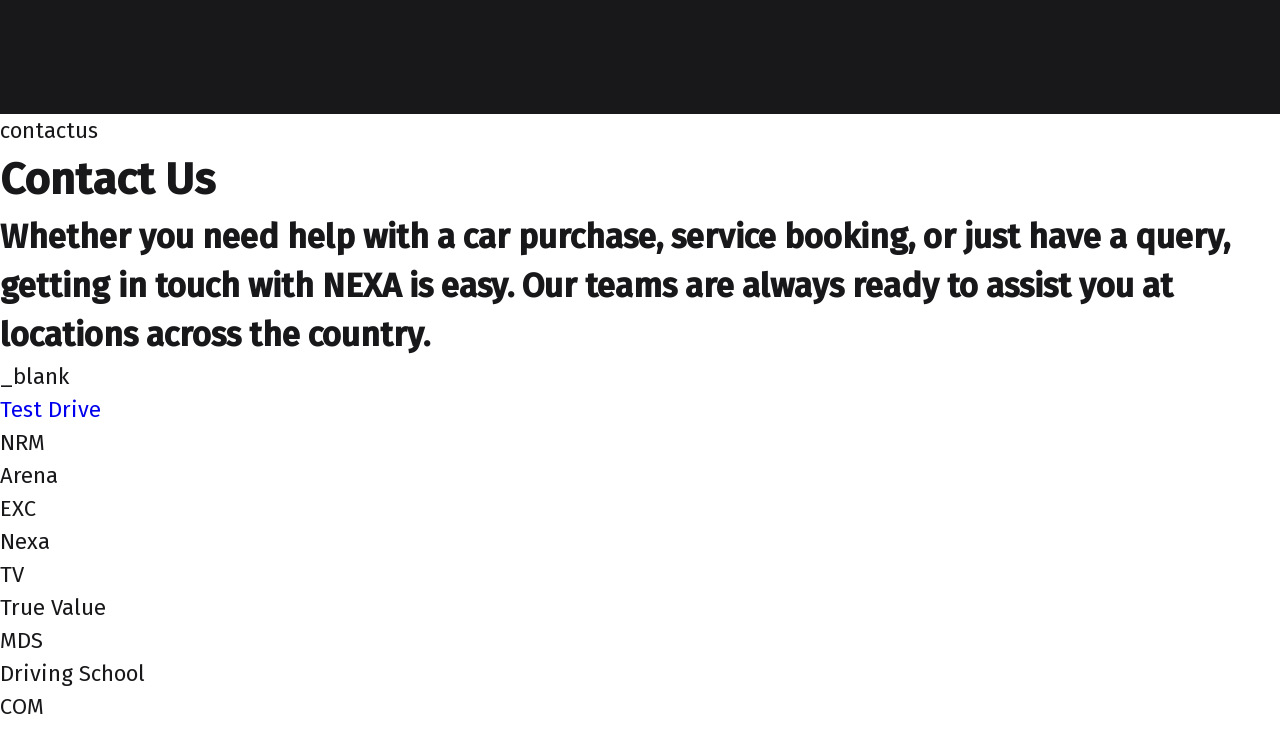

--- FILE ---
content_type: text/html; charset=utf-8
request_url: https://www.nexaofakshardham.com/common/nav.plain.html
body_size: 168
content:

<div>
  <div class="logo">
    <div>
      <div><a href="/adobe/assets/urn:aaid:aem:d39702ac-9abe-4585-bf32-dbdeca9e1e90/as/Nexa-Logo.svg">/adobe/assets/urn:aaid:aem:d39702ac-9abe-4585-bf32-dbdeca9e1e90/as/Nexa-Logo.svg</a></div>
    </div>
    <div>
      <div>Nexa Logo</div>
    </div>
    <div>
      <div><a href="/">/</a></div>
    </div>
  </div>
  <div class="logo">
    <div>
      <div><a href="/adobe/assets/urn:aaid:aem:365828d4-fbbe-4793-a9e5-45ec0d6374b3/as/MarutiSuzuki-Logo.svg">/adobe/assets/urn:aaid:aem:365828d4-fbbe-4793-a9e5-45ec0d6374b3/as/MarutiSuzuki-Logo.svg</a></div>
    </div>
    <div>
      <div>Maruti Suzuki</div>
    </div>
    <div>
      <div><a href="https://www.nexaexperience.com/">https://www.nexaexperience.com/</a></div>
    </div>
  </div>
  <div class="contact">
    <div>
      <div>Quickly Reach Us:</div>
    </div>
    <div>
      <div>header</div>
    </div>
    <div>
      <div>iconText</div>
      <div>
        <p><a href="/adobe/assets/urn:aaid:aem:e19f6ef7-6f06-4bfd-b5bc-3b006661f349/as/call_24dp_FILL0_wght300_GRAD0_opsz24-1.svg">/adobe/assets/urn:aaid:aem:e19f6ef7-6f06-4bfd-b5bc-3b006661f349/as/call_24dp_FILL0_wght300_GRAD0_opsz24-1.svg</a></p>
        <p>Phone</p>
        <p>phone</p>
        <p>1800-102-6390</p>
        <p>1800-102-6392</p>
      </div>
      <div></div>
    </div>
    <div>
      <div>iconText</div>
      <div>
        <p><a href="/adobe/assets/urn:aaid:aem:d28e9467-c1c8-4550-8609-384176abb599/as/outgoing_mail.svg">/adobe/assets/urn:aaid:aem:d28e9467-c1c8-4550-8609-384176abb599/as/outgoing_mail.svg</a></p>
        <p>Email</p>
        <p>email</p>
        <p>contact@nexaofalipore.com</p>
      </div>
      <div></div>
    </div>
  </div>
  <div class="icontitle">
    <div>
      <div>Test Drive</div>
    </div>
    <div>
      <div>
        <p><a href="/book-a-test-drive">/book-a-test-drive</a></p>
        <p>_self</p>
      </div>
    </div>
    <div>
      <div>
        <picture>
          <source type="image/webp" srcset="./media_102a0cbddf915a0acd13425059375f94bc029bf8f.svg?width=2000&#x26;format=webply&#x26;optimize=medium" media="(min-width: 600px)">
          <source type="image/webp" srcset="./media_102a0cbddf915a0acd13425059375f94bc029bf8f.svg?width=750&#x26;format=webply&#x26;optimize=medium">
          <source type="image/svg+xml" srcset="./media_102a0cbddf915a0acd13425059375f94bc029bf8f.svg?width=2000&#x26;format=svg&#x26;optimize=medium" media="(min-width: 600px)">
          <img loading="lazy" alt="" src="./media_102a0cbddf915a0acd13425059375f94bc029bf8f.svg?width=750&#x26;format=svg&#x26;optimize=medium" width="25" height="24">
        </picture>
      </div>
    </div>
    <div>
      <div>
        <picture>
          <source type="image/webp" srcset="./media_102a0cbddf915a0acd13425059375f94bc029bf8f.svg?width=2000&#x26;format=webply&#x26;optimize=medium" media="(min-width: 600px)">
          <source type="image/webp" srcset="./media_102a0cbddf915a0acd13425059375f94bc029bf8f.svg?width=750&#x26;format=webply&#x26;optimize=medium">
          <source type="image/svg+xml" srcset="./media_102a0cbddf915a0acd13425059375f94bc029bf8f.svg?width=2000&#x26;format=svg&#x26;optimize=medium" media="(min-width: 600px)">
          <img loading="lazy" alt="" src="./media_102a0cbddf915a0acd13425059375f94bc029bf8f.svg?width=750&#x26;format=svg&#x26;optimize=medium" width="25" height="24">
        </picture>
      </div>
    </div>
  </div>
  <div class="icontitle">
    <div>
      <div>Get Direction</div>
    </div>
    <div>
      <div>
        <p><a href="https://www.google.com/maps/dir/current+location">https://www.google.com/maps/dir/current+location</a></p>
        <p>_blank</p>
      </div>
    </div>
    <div>
      <div>
        <picture>
          <source type="image/webp" srcset="./media_183ec020170d4f0ff6b459a76df8108c985816b41.svg?width=2000&#x26;format=webply&#x26;optimize=medium" media="(min-width: 600px)">
          <source type="image/webp" srcset="./media_183ec020170d4f0ff6b459a76df8108c985816b41.svg?width=750&#x26;format=webply&#x26;optimize=medium">
          <source type="image/svg+xml" srcset="./media_183ec020170d4f0ff6b459a76df8108c985816b41.svg?width=2000&#x26;format=svg&#x26;optimize=medium" media="(min-width: 600px)">
          <img loading="lazy" alt="" src="./media_183ec020170d4f0ff6b459a76df8108c985816b41.svg?width=750&#x26;format=svg&#x26;optimize=medium" width="16" height="20">
        </picture>
      </div>
    </div>
    <div>
      <div>
        <picture>
          <source type="image/webp" srcset="./media_183ec020170d4f0ff6b459a76df8108c985816b41.svg?width=2000&#x26;format=webply&#x26;optimize=medium" media="(min-width: 600px)">
          <source type="image/webp" srcset="./media_183ec020170d4f0ff6b459a76df8108c985816b41.svg?width=750&#x26;format=webply&#x26;optimize=medium">
          <source type="image/svg+xml" srcset="./media_183ec020170d4f0ff6b459a76df8108c985816b41.svg?width=2000&#x26;format=svg&#x26;optimize=medium" media="(min-width: 600px)">
          <img loading="lazy" alt="" src="./media_183ec020170d4f0ff6b459a76df8108c985816b41.svg?width=750&#x26;format=svg&#x26;optimize=medium" width="16" height="20">
        </picture>
      </div>
    </div>
  </div>
  <div class="logo">
    <div>
      <div><a href="/adobe/assets/urn:aaid:aem:365828d4-fbbe-4793-a9e5-45ec0d6374b3/as/MarutiSuzuki-Logo.svg">/adobe/assets/urn:aaid:aem:365828d4-fbbe-4793-a9e5-45ec0d6374b3/as/MarutiSuzuki-Logo.svg</a></div>
    </div>
    <div>
      <div>Maruti Suzuki</div>
    </div>
    <div>
      <div><a href="/">/</a></div>
    </div>
  </div>
  <div class="logo">
    <div>
      <div><a href="/adobe/assets/urn:aaid:aem:82af671a-17fb-4c73-bd13-90d1a79d6ee4/as/nexaofakshardham.png?height=501&#x26;width=1350">/adobe/assets/urn:aaid:aem:82af671a-17fb-4c73-bd13-90d1a79d6ee4/as/nexaofakshardham.png?height=501&#x26;width=1350</a></div>
    </div>
    <div>
      <div>dealer-logo</div>
    </div>
    <div>
      <div></div>
    </div>
  </div>
</div>
<div>
  <div class="icontitle">
    <div>
      <div>Cars</div>
    </div>
    <div>
      <div></div>
    </div>
    <div>
      <div>
        <picture>
          <source type="image/webp" srcset="./media_1c2be1f19ca2685842c2e5d20b2bc2b949005e981.svg?width=2000&#x26;format=webply&#x26;optimize=medium" media="(min-width: 600px)">
          <source type="image/webp" srcset="./media_1c2be1f19ca2685842c2e5d20b2bc2b949005e981.svg?width=750&#x26;format=webply&#x26;optimize=medium">
          <source type="image/svg+xml" srcset="./media_1c2be1f19ca2685842c2e5d20b2bc2b949005e981.svg?width=2000&#x26;format=svg&#x26;optimize=medium" media="(min-width: 600px)">
          <img loading="lazy" alt="" src="./media_1c2be1f19ca2685842c2e5d20b2bc2b949005e981.svg?width=750&#x26;format=svg&#x26;optimize=medium" width="16" height="15">
        </picture>
      </div>
    </div>
    <div>
      <div>
        <picture>
          <source type="image/webp" srcset="./media_1c2be1f19ca2685842c2e5d20b2bc2b949005e981.svg?width=2000&#x26;format=webply&#x26;optimize=medium" media="(min-width: 600px)">
          <source type="image/webp" srcset="./media_1c2be1f19ca2685842c2e5d20b2bc2b949005e981.svg?width=750&#x26;format=webply&#x26;optimize=medium">
          <source type="image/svg+xml" srcset="./media_1c2be1f19ca2685842c2e5d20b2bc2b949005e981.svg?width=2000&#x26;format=svg&#x26;optimize=medium" media="(min-width: 600px)">
          <img loading="lazy" alt="" src="./media_1c2be1f19ca2685842c2e5d20b2bc2b949005e981.svg?width=750&#x26;format=svg&#x26;optimize=medium" width="16" height="15">
        </picture>
      </div>
    </div>
  </div>
  <div class="car-filter">
    <div>
      <div>
        <h2 id="the-nexa-lifestyle">The NEXA Lifestyle:</h2>
      </div>
    </div>
    <div>
      <div>Experience the Extraordinary</div>
    </div>
    <div>
      <div>from ₹</div>
    </div>
    <div>
      <div>nexa-variant</div>
    </div>
    <div>
      <div>technology</div>
    </div>
    <div>
      <div>Electric</div>
    </div>
    <div>
      <div><a href="/adobe/assets/urn:aaid:aem:e22ba045-a850-4c6f-83ac-419eede3e1a7/as/ev-icon-tab.svg">/adobe/assets/urn:aaid:aem:e22ba045-a850-4c6f-83ac-419eede3e1a7/as/ev-icon-tab.svg</a></div>
    </div>
    <div>
      <div></div>
    </div>
    <div>
      <div></div>
    </div>
    <div>
      <div></div>
    </div>
    <div>
      <div></div>
    </div>
    <div>
      <div></div>
    </div>
    <div>
      <div></div>
    </div>
    <div>
      <div></div>
    </div>
    <div>
      <div></div>
    </div>
    <div>
      <div></div>
    </div>
    <div>
      <div></div>
    </div>
    <div>
      <div>Car</div>
    </div>
  </div>
  <div class="section-metadata">
    <div>
      <div></div>
    </div>
  </div>
</div>
<div>
  <div class="icontitle">
    <div>
      <div>Compare</div>
    </div>
    <div>
      <div>
        <p><a href="/compare-cars">/compare-cars</a></p>
        <p>_self</p>
      </div>
    </div>
    <div>
      <div>
        <picture>
          <source type="image/webp" srcset="./media_10fce17f2eca52b460277702d6d6422fa0b919b4a.svg?width=2000&#x26;format=webply&#x26;optimize=medium" media="(min-width: 600px)">
          <source type="image/webp" srcset="./media_10fce17f2eca52b460277702d6d6422fa0b919b4a.svg?width=750&#x26;format=webply&#x26;optimize=medium">
          <source type="image/svg+xml" srcset="./media_10fce17f2eca52b460277702d6d6422fa0b919b4a.svg?width=2000&#x26;format=svg&#x26;optimize=medium" media="(min-width: 600px)">
          <img loading="lazy" alt="" src="./media_10fce17f2eca52b460277702d6d6422fa0b919b4a.svg?width=750&#x26;format=svg&#x26;optimize=medium" width="16" height="16">
        </picture>
      </div>
    </div>
    <div>
      <div>
        <picture>
          <source type="image/webp" srcset="./media_10fce17f2eca52b460277702d6d6422fa0b919b4a.svg?width=2000&#x26;format=webply&#x26;optimize=medium" media="(min-width: 600px)">
          <source type="image/webp" srcset="./media_10fce17f2eca52b460277702d6d6422fa0b919b4a.svg?width=750&#x26;format=webply&#x26;optimize=medium">
          <source type="image/svg+xml" srcset="./media_10fce17f2eca52b460277702d6d6422fa0b919b4a.svg?width=2000&#x26;format=svg&#x26;optimize=medium" media="(min-width: 600px)">
          <img loading="lazy" alt="" src="./media_10fce17f2eca52b460277702d6d6422fa0b919b4a.svg?width=750&#x26;format=svg&#x26;optimize=medium" width="16" height="16">
        </picture>
      </div>
    </div>
  </div>
  <div class="compare-cars-header">
    <div>
      <div><a href="/adobe/assets/urn:aaid:aem:3d9872f9-75e4-4a90-a18c-a7ec38b534f9/as/Compare_Car_Header_Navigation.png?height=114&#x26;width=391">/adobe/assets/urn:aaid:aem:3d9872f9-75e4-4a90-a18c-a7ec38b534f9/as/Compare_Car_Header_Navigation.png?height=114&#x26;width=391</a></div>
    </div>
    <div>
      <div>Compare Cars</div>
    </div>
    <div>
      <div>Explore variants and compare the interior and exterior features, safety, technology and performance specifications.</div>
    </div>
    <div>
      <div>Compare</div>
    </div>
    <div>
      <div><a href="/compare-cars">/compare-cars</a></div>
    </div>
    <div>
      <div>_self</div>
    </div>
  </div>
  <div class="section-metadata">
    <div>
      <div></div>
    </div>
  </div>
</div>
<div>
  <div class="icontitle">
    <div>
      <div>Buy</div>
    </div>
    <div>
      <div></div>
    </div>
    <div>
      <div>
        <picture>
          <source type="image/webp" srcset="./media_1839398f74575428c819c68cac894c2c862e3428e.svg?width=2000&#x26;format=webply&#x26;optimize=medium" media="(min-width: 600px)">
          <source type="image/webp" srcset="./media_1839398f74575428c819c68cac894c2c862e3428e.svg?width=750&#x26;format=webply&#x26;optimize=medium">
          <source type="image/svg+xml" srcset="./media_1839398f74575428c819c68cac894c2c862e3428e.svg?width=2000&#x26;format=svg&#x26;optimize=medium" media="(min-width: 600px)">
          <img loading="lazy" alt="" src="./media_1839398f74575428c819c68cac894c2c862e3428e.svg?width=750&#x26;format=svg&#x26;optimize=medium" width="12" height="14">
        </picture>
      </div>
    </div>
    <div>
      <div>
        <picture>
          <source type="image/webp" srcset="./media_1839398f74575428c819c68cac894c2c862e3428e.svg?width=2000&#x26;format=webply&#x26;optimize=medium" media="(min-width: 600px)">
          <source type="image/webp" srcset="./media_1839398f74575428c819c68cac894c2c862e3428e.svg?width=750&#x26;format=webply&#x26;optimize=medium">
          <source type="image/svg+xml" srcset="./media_1839398f74575428c819c68cac894c2c862e3428e.svg?width=2000&#x26;format=svg&#x26;optimize=medium" media="(min-width: 600px)">
          <img loading="lazy" alt="" src="./media_1839398f74575428c819c68cac894c2c862e3428e.svg?width=750&#x26;format=svg&#x26;optimize=medium" width="12" height="14">
        </picture>
      </div>
    </div>
  </div>
  <div class="cta-container">
    <div>
      <div><a href="/get-a-quote">Get a quote</a></div>
      <div>_self</div>
    </div>
    <div>
      <div><a href="/ebook">Ebook</a></div>
      <div>_self</div>
    </div>
    <div>
      <div><a href="/accessories">Accessories</a></div>
      <div>_self</div>
    </div>
    <div>
      <div><a href="/finance">Finance</a></div>
      <div>_self</div>
    </div>
    <div>
      <div><a href="/insurance">Insurance</a></div>
      <div>_self</div>
    </div>
    <div>
      <div><a href="/subscribe">Subscribe</a></div>
      <div>_self</div>
    </div>
  </div>
  <div class="section-metadata">
    <div>
      <div></div>
    </div>
  </div>
</div>
<div>
  <div class="icontitle">
    <div>
      <div>Service</div>
    </div>
    <div>
      <div>
        <p><a href="/nexa-service">/content/nexa-hyperlocal-eds/com/in/fdpwl/nexaofakshardham/en/nexa-service</a></p>
        <p>_self</p>
      </div>
    </div>
    <div>
      <div>
        <picture>
          <source type="image/webp" srcset="./media_1b1ffc7a3afd44d4a8404408e15b3b7b8e0309082.svg?width=2000&#x26;format=webply&#x26;optimize=medium" media="(min-width: 600px)">
          <source type="image/webp" srcset="./media_1b1ffc7a3afd44d4a8404408e15b3b7b8e0309082.svg?width=750&#x26;format=webply&#x26;optimize=medium">
          <source type="image/svg+xml" srcset="./media_1b1ffc7a3afd44d4a8404408e15b3b7b8e0309082.svg?width=2000&#x26;format=svg&#x26;optimize=medium" media="(min-width: 600px)">
          <img loading="lazy" alt="" src="./media_1b1ffc7a3afd44d4a8404408e15b3b7b8e0309082.svg?width=750&#x26;format=svg&#x26;optimize=medium" width="16" height="16">
        </picture>
      </div>
    </div>
    <div>
      <div>
        <picture>
          <source type="image/webp" srcset="./media_1b1ffc7a3afd44d4a8404408e15b3b7b8e0309082.svg?width=2000&#x26;format=webply&#x26;optimize=medium" media="(min-width: 600px)">
          <source type="image/webp" srcset="./media_1b1ffc7a3afd44d4a8404408e15b3b7b8e0309082.svg?width=750&#x26;format=webply&#x26;optimize=medium">
          <source type="image/svg+xml" srcset="./media_1b1ffc7a3afd44d4a8404408e15b3b7b8e0309082.svg?width=2000&#x26;format=svg&#x26;optimize=medium" media="(min-width: 600px)">
          <img loading="lazy" alt="" src="./media_1b1ffc7a3afd44d4a8404408e15b3b7b8e0309082.svg?width=750&#x26;format=svg&#x26;optimize=medium" width="16" height="16">
        </picture>
      </div>
    </div>
  </div>
  <div class="section-metadata">
    <div>
      <div></div>
    </div>
  </div>
</div>
<div>
  <div class="icontitle">
    <div>
      <div>About Us</div>
    </div>
    <div>
      <div>_self</div>
    </div>
    <div>
      <div>
        <picture>
          <source type="image/webp" srcset="./media_17eea34717480407208b6c64659cf041a74c9ff1b.svg?width=2000&#x26;format=webply&#x26;optimize=medium" media="(min-width: 600px)">
          <source type="image/webp" srcset="./media_17eea34717480407208b6c64659cf041a74c9ff1b.svg?width=750&#x26;format=webply&#x26;optimize=medium">
          <source type="image/svg+xml" srcset="./media_17eea34717480407208b6c64659cf041a74c9ff1b.svg?width=2000&#x26;format=svg&#x26;optimize=medium" media="(min-width: 600px)">
          <img loading="lazy" alt="" src="./media_17eea34717480407208b6c64659cf041a74c9ff1b.svg?width=750&#x26;format=svg&#x26;optimize=medium" width="16" height="16">
        </picture>
      </div>
    </div>
    <div>
      <div>
        <picture>
          <source type="image/webp" srcset="./media_17eea34717480407208b6c64659cf041a74c9ff1b.svg?width=2000&#x26;format=webply&#x26;optimize=medium" media="(min-width: 600px)">
          <source type="image/webp" srcset="./media_17eea34717480407208b6c64659cf041a74c9ff1b.svg?width=750&#x26;format=webply&#x26;optimize=medium">
          <source type="image/svg+xml" srcset="./media_17eea34717480407208b6c64659cf041a74c9ff1b.svg?width=2000&#x26;format=svg&#x26;optimize=medium" media="(min-width: 600px)">
          <img loading="lazy" alt="" src="./media_17eea34717480407208b6c64659cf041a74c9ff1b.svg?width=750&#x26;format=svg&#x26;optimize=medium" width="16" height="16">
        </picture>
      </div>
    </div>
  </div>
  <div class="cta-container">
    <div>
      <div><a href="/about-us">Know your dealer</a></div>
      <div>_self</div>
    </div>
    <div>
      <div><a href="/careers">Careers</a></div>
      <div>_self</div>
    </div>
    <div>
      <div><a href="/contact-us">Contact us</a></div>
      <div>_self</div>
    </div>
  </div>
  <div class="section-metadata">
    <div>
      <div></div>
    </div>
  </div>
</div>


--- FILE ---
content_type: text/html; charset=utf-8
request_url: https://www.nexaofakshardham.com/common/footer.plain.html
body_size: -300
content:

<div>
  <h2 id="created-to-inspirenext-gen-greatness">Created to inspire Next-gen Greatness</h2>
  <div class="icontitle">
    <div>
      <div>Follow us on</div>
    </div>
    <div>
      <div>
        <p><a href="https://www.facebook.com/NexaBhandariAutomobilesPvtLtdAliporeKolkata/">https://www.facebook.com/NexaBhandariAutomobilesPvtLtdAliporeKolkata/</a></p>
        <p>_blank</p>
      </div>
    </div>
    <div>
      <div>
        <picture>
          <source type="image/webp" srcset="./media_19dd623e86b4ec5a7d6bc54ce477bc60324ae0fac.png?width=2000&#x26;format=webply&#x26;optimize=medium" media="(min-width: 600px)">
          <source type="image/webp" srcset="./media_19dd623e86b4ec5a7d6bc54ce477bc60324ae0fac.png?width=750&#x26;format=webply&#x26;optimize=medium">
          <source type="image/png" srcset="./media_19dd623e86b4ec5a7d6bc54ce477bc60324ae0fac.png?width=2000&#x26;format=png&#x26;optimize=medium" media="(min-width: 600px)">
          <img loading="lazy" alt="" src="./media_19dd623e86b4ec5a7d6bc54ce477bc60324ae0fac.png?width=750&#x26;format=png&#x26;optimize=medium" width="2084" height="2084">
        </picture>
      </div>
    </div>
    <div>
      <div>
        <picture>
          <source type="image/webp" srcset="./media_19dd623e86b4ec5a7d6bc54ce477bc60324ae0fac.png?width=2000&#x26;format=webply&#x26;optimize=medium" media="(min-width: 600px)">
          <source type="image/webp" srcset="./media_19dd623e86b4ec5a7d6bc54ce477bc60324ae0fac.png?width=750&#x26;format=webply&#x26;optimize=medium">
          <source type="image/png" srcset="./media_19dd623e86b4ec5a7d6bc54ce477bc60324ae0fac.png?width=2000&#x26;format=png&#x26;optimize=medium" media="(min-width: 600px)">
          <img loading="lazy" alt="" src="./media_19dd623e86b4ec5a7d6bc54ce477bc60324ae0fac.png?width=750&#x26;format=png&#x26;optimize=medium" width="2084" height="2084">
        </picture>
      </div>
    </div>
  </div>
</div>
<div>
  <div class="link-column">
    <div>
      <div>
        <h3 id="service">Service</h3>
      </div>
    </div>
    <div>
      <div><a href="/nexa-service">/content/nexa-hyperlocal-eds/com/in/fdpwl/nexaofakshardham/en/nexa-service</a></div>
    </div>
    <div>
      <div>_self</div>
    </div>
    <div>
      <div>link-column-horizontal</div>
    </div>
  </div>
  <div class="link-column">
    <div>
      <div>
        <h3 id="accessories">Accessories</h3>
      </div>
    </div>
    <div>
      <div><a href="/accessories">/content/nexa-hyperlocal-eds/com/in/fdpwl/nexaofakshardham/en/accessories</a></div>
    </div>
    <div>
      <div>_self</div>
    </div>
    <div>
      <div>link-column-horizontal</div>
    </div>
  </div>
  <div class="link-column">
    <div>
      <div>
        <h3 id="finance">Finance</h3>
      </div>
    </div>
    <div>
      <div><a href="/finance">/content/nexa-hyperlocal-eds/com/in/fdpwl/nexaofakshardham/en/finance</a></div>
    </div>
    <div>
      <div>_self</div>
    </div>
    <div>
      <div>link-column-horizontal</div>
    </div>
  </div>
  <div class="link-column">
    <div>
      <div>
        <h3 id="insurance">Insurance</h3>
      </div>
    </div>
    <div>
      <div><a href="/insurance">/content/nexa-hyperlocal-eds/com/in/fdpwl/nexaofakshardham/en/insurance</a></div>
    </div>
    <div>
      <div>_self</div>
    </div>
    <div>
      <div>link-column-horizontal</div>
    </div>
  </div>
  <div class="link-column">
    <div>
      <div>
        <h3 id="subscribe">Subscribe</h3>
      </div>
    </div>
    <div>
      <div><a href="/subscribe">/content/nexa-hyperlocal-eds/com/in/fdpwl/nexaofakshardham/en/subscribe</a></div>
    </div>
    <div>
      <div>_self</div>
    </div>
    <div>
      <div>link-column-horizontal</div>
    </div>
  </div>
  <div class="link-column">
    <div>
      <div>
        <h3 id="contact-us">Contact Us</h3>
      </div>
    </div>
    <div>
      <div><a href="/contact-us">/content/nexa-hyperlocal-eds/com/in/fdpwl/nexaofakshardham/en/contact-us</a></div>
    </div>
    <div>
      <div>_self</div>
    </div>
    <div>
      <div>link-column-horizontal</div>
    </div>
  </div>
  <div class="section-metadata">
    <div>
      <div></div>
    </div>
  </div>
</div>
<div>
  <div class="columns">
    <div>
      <div>The content and information available on this website is limited to the sales and services offered by Maruti Suzuki India Limited in the jurisdiction of India only. *Prices/Schemes prevailing at the time of invoice/bill shall be applicable. *Caution: Beware of Fake Promotions or Offers *Creative visualization. Images are used for illustration purposes only. Accessories and features shown may not be part of standard fitment. 500 km is in-house certified range for 61kWh variant which may vary with driving style, road conditions, and other factors. Full-charge range pending for certification under Rule 124 of the Central Motor Vehicles Rules, 1989.</div>
      <div>Please do not believe or engage with any promotional messages (SMS) or Web-link which ask you to click on a link and fill in your details to win a Maruti Suzuki car. These SMS-based offers are fake, and Maruti Suzuki India Limited bears no liability or responsibility whatsoever for any such communication which is fraudulent or misleading in nature.</div>
    </div>
  </div>
  <div class="link-column">
    <div>
      <div>
        <h2 id="copyrightmaruti-suzuki-india-limited">Copyright © Maruti Suzuki India Limited</h2>
      </div>
    </div>
    <div>
      <div></div>
    </div>
    <div>
      <div></div>
    </div>
    <div>
      <div>link-column-horizontal</div>
    </div>
    <div>
      <div><a href="https://www.nexaexperience.com/privacy-policy">PRIVACY POLICY</a></div>
      <div>_blank</div>
    </div>
  </div>
  <div class="section-metadata">
    <div>
      <div></div>
    </div>
  </div>
</div>


--- FILE ---
content_type: text/css; charset=utf-8
request_url: https://www.nexaofakshardham.com/blocks/link-column/link-column.css
body_size: 129
content:
.link-grid-column {
  display: flex;
  flex-direction: column;
  flex: 1 1 0;
}

.link-grid-column .link-column__heading {
  margin: 0 0 32px;
  padding: 16px 0;
}

.link-grid-column .links-container {
  display: flex;
  flex-direction: column;
  gap: 12px;
  margin: 0;
}

.link-grid-column.link-column-horizontal .links-container {
  flex-flow: row wrap;
  flex-basis: 100%;
  gap: 26px;
}

.link-grid-column .links-container li {
  border: 0;
}

.link-grid-column .links-container li a {
  display: inline-block;
  text-decoration: underline;
}

.accordion-item {
  cursor: pointer;
  user-select: none;
}

ul {
  list-style: none;
  padding: 0;
}

@media (width >=768px) {
  .link-grid-column.link-column-horizontal {
    display: flex;
    flex-direction: column;
    justify-content: space-between;
    width: 100%;
  }

  .link-grid-column.link-column-horizontal .links-container {
    flex-basis: unset;
  }
}

@media (width >=1024px) {
  .link-grid-column.link-column-horizontal {
    flex-direction: row;
    align-items: center;
  }
}

.link-column-container {
  display: grid;
  grid-template-columns: 1fr;
  gap: 16px;
}

.cta-wrapper {
  grid-column: 1 / -1;
}

.link-column-wrapper:has(.link-column-sitemap) .link-column-wrapper {
  justify-content: left;
  display: flex;
  align-items: flex-start;
}

.link-column-wrapper {
  padding: 16px;
}

@media (width >=768px) {
  .link-column-container {
    grid-template-columns: repeat(4, 1fr);
  }
}


.link-column-container:has(.link-column-sitemap) {
  display: grid;
  grid-template-columns: repeat(2, 1fr);
  gap: 16px;
  padding-right: 10%;
  padding-left: 3.5rem;
  margin-right: auto;
  margin-left: auto;

  .link-column-wrapper {
    margin-bottom: 1.875rem;
    padding: 0rem;

    .link-column__heading .link-column__link {
      font-weight: bold;
    }
  }

  .cta__link:hover {
    text-decoration: underline;
  }

  .link-grid-column .link-column__heading {
    margin: 0 0 0.625rem;
    padding: 0rem;
  }

  .link-column-wrapper .link-column-sitemap {
    .link-column__list:hover,
    .link-column__link:hover {
      text-decoration: underline;
    }
  }

}

.link-column-container:has(.cta-wrapper) .links-container {
  padding-left: 0.625rem;
}

.section:has(.link-column-sitemap):nth-child(3) {
  margin-bottom: 10%;
}

@media (width >=766px) {
  .link-column-container:has(.link-column-sitemap) {
    grid-template-columns: repeat(4, 1fr);
  }
}

/* sitemap css */
.sitemap-heading-page .default-content-wrapper {
  padding-inline: 20px;
  margin-block: 32px 40px;

  @media (width >=1024px) {
    padding-inline: 56px;
    margin-block: 64px;
  }
}

.sitemap.link-column-container {
  padding-inline: var(--container-margin);
  grid-template-columns: repeat(1, 1fr);
  gap: 0;

   @media (width >=1024px) {
    grid-template-columns: repeat(4, 1fr);
  }

  .accordiant-item.link-column__heading {
    margin-bottom: 20px;
  }

  .link-grid-column .links-container {
    padding: 0;
    gap: 16px;
  }

  .link-column-wrapper {
    margin-bottom: 64px;
  }
  @media (width >=1024px) {
    padding-inline: 56px;

    .accordiant-item.link-column__heading {
      margin-bottom: 24px;
    }

    .link-grid-column .links-container {
      gap: 12px;
    }
  }
}


--- FILE ---
content_type: text/javascript; charset=utf-8
request_url: https://www.nexaofakshardham.com/blocks/logo/logo.js
body_size: -1234
content:
import utility from '../../utility/utility.js';

export default function decorate(block) {
  const link = block.querySelector('div a')?.getAttribute('href') || '#';
  const altText = block.querySelector('div:nth-child(2) div')?.textContent?.trim() || 'logo';
  const picture = block.querySelector('div picture');

  picture?.querySelector('img')?.setAttribute('alt', altText);
  let logoName = 'Maruti Suzuki';

  const logoImage = picture?.querySelector('img');
  if (logoImage && logoImage.alt.toLowerCase().includes('nexa')) {
    logoName = 'Nexa';
  }
  if (logoImage && logoImage.alt.toLowerCase().includes('arena')) {
    logoName = 'Arena';
  }

  const htmlLiteral = `
            <span class="${logoName.toLocaleLowerCase()}">  
                <a class="logo__picture" href="${link}" data-logo-name="${logoName}">
                    ${picture?.outerHTML || ''}
                </a>
            </span>
        `;
  block.innerHTML = utility.sanitizeHtml(htmlLiteral);
}


--- FILE ---
content_type: text/javascript; charset=utf-8
request_url: https://www.nexaofakshardham.com/utility/analytics.js
body_size: 889
content:
/* eslint-disable no-underscore-dangle */
import { getMetadata } from '../scripts/aem.js';
import utility from './utility.js';

const events = {
  linkClicks: 'web.webInteraction.linkClicks',
  enquiryStart: 'web.webInteraction.enquiryStart',
  enquirySubmit: 'web.webInteraction.enquirySubmit',
  enquiryStepSubmit: 'web.webInteraction.enquiryStepSubmit',
  verifyOtp: 'web.webInteraction.verifyOTP',
  footerNavigation: 'web.webInteraction.footerNavigation',
};

const attrs = {
  button: {
    click: 'data-has-click-listener',
  },
  form: {
    interaction: {
      attached: 'data-interaction-listener-attached',
      triggered: 'data-interaction-listener-triggered',
    },
  },
};

const findEl = el => !!el;
const getLocalHeading = (e, type) => e.target.closest(type)?.querySelector('data-layer___comp-title');
const getBlockHeading = (e, headingClass) => e.target.closest('.block')?.querySelector(`.${headingClass}`);

const analytics = {
  checkAuthStatus() {
    const AUTHENTICATED = 'authenticated';
    const UNAUTHENTICATED = 'unauthenticated';
    return window.authInstance?.getActiveAccount() ? AUTHENTICATED : UNAUTHENTICATED;
  },
  getLinkType: pageDetails => (typeof pageDetails.linkType === 'string' ? pageDetails.linkType : utility.getLinkType(pageDetails.linkType)),
  getWebInteraction: pageDetails => ({
    name: pageDetails.webName.trim() || undefined,
    type: analytics.getLinkType(pageDetails) || undefined,
  }),
  getClickInfo: pageDetails => ({
    componentType: pageDetails.componentType || undefined,
    componentName: pageDetails.componentName || undefined,
    componentTitle: pageDetails.componentTitle || undefined,
  }),
  getDigitalData: eventName => ({
    producedBy: 'EDS',
    event: eventName || null,
    _maruti: {
      identities: {
        hashedphoneSHA256: window.hashedphoneSHA256 || null,
        ecid: utility.getCookieValue('AMCV_BC401D6765FB06150A495FF7@AdobeOrg') || undefined,
      },
      pageInfo: {
        scrollPercentage: null,
        language: getMetadata('language') || 'en',
        city: utility.getLocalStorage('selected-location')?.cityName || 'Delhi',
      },
      enquiryInfo: { enquiryName: null },
      userInfo: { authenticatedState: 'unauthenticated' },
      clickInfo: { componentType: null, componentName: null, componentTitle: null },
    },
    web: {
      webInteraction: { name: null, type: 'other' },
      webPageDetails: {
        name: document.title || undefined,
        URL: window.location.href || undefined,
        server: window.location.hostname || undefined,
        siteSection: utility.getSiteSection() || undefined,
      },
    },
  }),
  pushToDataLayer(data) {
    if (!window.dataLayerDataArray) {
      window.dataLayerDataArray = [];
    }
    window.dataLayerDataArray.push(data);
  },
  checkAndPushToDataLayer(data) {
    utility.removeEmpty(data);
    window.adobeDataLayer?.push(data);
    return data;
  },
  setLinkClicksDataLayer(pageDetails) {
    const digitalData = analytics.getDigitalData(events.linkClicks);
    digitalData._maruti.clickInfo = analytics.getClickInfo(pageDetails);
    digitalData.web.webInteraction = analytics.getWebInteraction(pageDetails);
    return analytics.checkAndPushToDataLayer(digitalData);
  },
  setEnquiryStartDataLayer(pageDetails) {
    const digitalData = analytics.getDigitalData(events.enquiryStart);
    digitalData._maruti.enquiryInfo.enquiryName = pageDetails.formName;
    digitalData.web.webInteraction = analytics.getWebInteraction(pageDetails);
    return analytics.checkAndPushToDataLayer(digitalData);
  },

  setFooterNavigation(pageDetails) {
    const digitalData = analytics.getDigitalData(events.footerNavigation);
    digitalData._maruti.enquiryInfo.enquiryName = pageDetails.formName;
    digitalData.web.webInteraction = analytics.getWebInteraction(pageDetails);
    return analytics.checkAndPushToDataLayer(digitalData);
  },

  clickListener(e) {
    const data = {};
    const homeOrPdpBanner = e.target.closest('.block.homepage-car-banner');
    if (homeOrPdpBanner) {
      const content = homeOrPdpBanner.querySelector('.car-title-text-heading')?.textContent?.trim();
      data.componentTitle = content ? utility.removeSpecialCharacters(content) : '';
    } else {
      const localHeadingElem = ['dialog', 'form', 'div'].map(t => getLocalHeading(e, t)).find(findEl);
      const componentTitleElem = localHeadingElem || ['heading', 'display', 'sub-heading'].map(cls => getBlockHeading(e, cls)).find(findEl);
      data.componentTitle = componentTitleElem?.textContent?.trim() ? utility.removeSpecialCharacters(componentTitleElem?.textContent?.trim()) : '';
    }
    data.componentName = e.target.dataset.blockName || e.target.closest('.block')?.dataset.blockName || '';
    data.componentType = 'button';
    data.webName = e.target?.textContent?.trim() || '';
    data.linkType = 'other';
    analytics.setLinkClicksDataLayer(data);
  },
  addClickEventListener: (selector = 'a', container = null) => {
    setTimeout(() => {
      let elements = [];
      if (container) {
        elements = container.querySelectorAll(selector);
      } else {
        elements = document.querySelectorAll(selector);
      }
      elements.forEach(anchor => {
        // Check if the element already has a click listener attached
        if (anchor.getAttribute(attrs.button.click) !== 'true') {
          anchor.setAttribute(attrs.button.click, 'true');
          anchor.addEventListener('click', analytics.clickListener);
        }
      });
    }, 100);
  },
  formInteractionListener: e => {
    if (e.target.closest('form').getAttribute(attrs.form.interaction.triggered) !== 'true') {
      e.target.closest('form').setAttribute(attrs.form.interaction.triggered, 'true');
      const data = {};
      data.webName = 'start';
      data.linkType = 'other';
      data.formName = e.target.closest('form').getAttribute('data-form-name');
      if (data.formName !== 'E-Book') {
        analytics.setEnquiryStartDataLayer(data);
      }
    }
  },
  formSubmitListener: (event, payload, enquiryExtras = {}, isStep = false) => {
    let digitalData = analytics.getDigitalData(events.enquirySubmit);
    if (isStep) {
      digitalData = analytics.getDigitalData(events.enquiryStepSubmit);
    }
    const enquiryName = event?.target?.getAttribute('data-form-name') || '';
    const webInteractionName = event?.target?.querySelector('button[type="submit"]')?.textContent || '';
    digitalData._maruti.enquiryInfo = { ...payload, enquiryName, ...enquiryExtras };
    digitalData.web.webInteraction = { ...digitalData.web.webInteraction, name: webInteractionName };
    if (isStep) {
      digitalData._maruti.enquiryInfo = {
        ...digitalData._maruti.enquiryInfo,
        enquiryStepName: payload.enquiryStepName,
      };
    }
    if (!isStep) {
      // eslint-disable-next-line no-underscore-dangle
      digitalData._maruti.enquiryInfo.enquiryStepName = null;
    }
    return analytics.checkAndPushToDataLayer(digitalData);
  },
  addFormActiveListener: (selector = 'form', container = null) => {
    setTimeout(() => {
      let forms = null;
      if (container) {
        forms = container.querySelectorAll(selector);
      } else {
        forms = document.querySelectorAll(selector);
      }
      forms.forEach(form => {
        if (form.getAttribute(attrs.form.interaction.attached) !== 'true') {
          form.setAttribute(attrs.form.interaction.attached, 'true');
          const intractiveFields = form.querySelectorAll('input, button[role="combobox"]');
          intractiveFields.forEach(el => {
            el.addEventListener('click', analytics.formInteractionListener);
          });
          intractiveFields.forEach(el => {
            el.addEventListener('focus', analytics.formInteractionListener);
          });
        }
      });
    });
  },
  setVerifyOtpDetails(pageDetails) {
    const digitalData = analytics.getDigitalData(events.verifyOtp);
    digitalData._maruti.clickInfo = analytics.getClickInfo(pageDetails);
    digitalData.web.webInteraction = analytics.getWebInteraction(pageDetails);
    if (pageDetails.phoneNumber) {
      digitalData._maruti.userInfo.authenticatedState = 'authenticated';
      digitalData._maruti.identities = digitalData._maruti.identities || {};
      digitalData._maruti.identities.phoneNumber = btoa(Number(pageDetails.phoneNumber));
      utility.sha256(Number(pageDetails.phoneNumber)).then(hashedphone => {
        digitalData._maruti.identities.hashedphoneSHA256 = hashedphone;
        analytics.checkAndPushToDataLayer(digitalData);
      });
    } else {
      analytics.checkAndPushToDataLayer(digitalData);
    }
  },
  async setPdfDetails(eventType, pdfDetails) {
    const digitalData = analytics.getDigitalData();
    const cityName = utility.getLocalStorage('selected-location')?.cityName || document.querySelector('.location-btn')?.dataset?.cityName || 'Delhi';
    const selectedLanguage = getMetadata('language') || 'en';
    const siteSection = utility.getSiteSection();
    digitalData.event = eventType;
    // eslint-disable-next-line no-underscore-dangle
    digitalData._maruti.pageInfo.city = cityName;
    // eslint-disable-next-line no-underscore-dangle
    digitalData._maruti.pageInfo.language = selectedLanguage;
    // eslint-disable-next-line no-underscore-dangle
    digitalData._maruti.userInfo.authenticatedState = 'unauthenticated';
    const profile = await utility.getProfile();
    if (profile || utility.getLocalStorageEbook('ebookToken')) {
      digitalData._maruti.userInfo.authenticatedState = 'authenticated';
    }

    if (profile) {
      digitalData._maruti.identities = {
        // eslint-disable-next-line max-len
        hashedphoneSHA256: await utility.getSHA256Hash(profile.number),
      };
    } else if (utility.getLocalStorageEbook('ebookToken')) {
      digitalData._maruti.identities = {
        // eslint-disable-next-line max-len
        hashedphoneSHA256: await utility.getSHA256Hash(utility.getLocalStorageEbook('ebookNumber')),
      };
    }
    digitalData.web.webPageDetails.URL = window.location.href;
    digitalData.web.webPageDetails.name = document.title;
    digitalData.web.webPageDetails.server = window.location.hostname;
    digitalData.web.webPageDetails.siteSection = siteSection;
    digitalData._maruti.pdfInfo = pdfDetails;
    window.adobeDataLayer.push(digitalData);
  },
};
const observer = new MutationObserver(() => {
  analytics.addClickEventListener();
  analytics.addFormActiveListener();
});

observer.observe(document.body, { childList: true, subtree: true });

export default analytics;


--- FILE ---
content_type: text/javascript; charset=utf-8
request_url: https://www.nexaofakshardham.com/utility/utility.js
body_size: 11453
content:
import { fetchPlaceholders, loadCSS, loadScript, fetchConfigs } from '../scripts/aem.js';

const formatOptions = { style: 'decimal', maximumFractionDigits: 0 };
const VIDEO_JS_SCRIPT = '/scripts/vendor/videojs/video.min.js';
const VIDEO_JS_CSS = '/scripts/vendor/videojs/video-js.min.css';
const VIDEO_JS_LOAD_EVENT = 'videojs-loaded';

export const CONSTANTS = {
  MILLISECONDS_MULTIPLIER: 1000,
  TOKEN_TIMEOUT: 3600,
  sdkUrl: '/customer/api/v1/sdk-details',
};
export const TEST_DATA = {
  testName: 'Test Name',
  mobileNumber: '9999999999',
};

export const SELECT_VEHICLE = 'select-vehicle';
export const SELECT_DEALER = 'select-dealer-ebook';
export const SELECT_SUMMARY = 'summary';
const DEFAULT_LOCATION = { forCode: '08', cityName: 'Delhi' };

export const CAR_SIDE_IMAGE_NUMBER = '18';

export const USER_TYPE = {
  LABEL: 'user_type',
  NEW: 'new',
  OLD: 'old',
};

export const TOAST_LOADED = 'toast_loaded';

const pdfDetails = {
  'prod-env': '2d683b8fe54b45daacdfaaf9264cc0c0',
  'lower-env': '7d0d1cd0f59f4ccfa819148de443e2c7',
  'msildigital.aem.live': 'f285fca424cd45278e4fe7539065332e',
};

const utility = {
  getLocation: () => utility.getSelectedLocation()?.cityName || '',
  isMobileDevice: () => window.matchMedia('(max-width: 768px)').matches,
  isTabletDevice: () => window.matchMedia('(max-width: 1023px)').matches,
  getLanguage: currentPagePath => (currentPagePath.includes('en') ? 'en' : null),
  getSelectedLocation: () => utility.getLocalStorage('dealer-location') || DEFAULT_LOCATION,
  isEditorMode: block => [...block.attributes].find(item => item.nodeName.startsWith('data-aue-')),
  getVariantsList: (variantsMap = {}) => Object.keys(variantsMap).map(key => variantsMap?.[key] || {}),
  setLocalStorage: (data, key) => {
    localStorage.setItem(key, JSON.stringify(data));
  },
  setLocalStorageEbook: (key, value) => {
    localStorage.setItem(key, value);
  },
  removeLocalStorage: key => {
    localStorage.removeItem(key);
  },
  wait: delay =>
    new Promise(res => {
      setTimeout(res, delay);
    }),
  textContentChecker(text) {
    const textContent = text?.textContent?.trim() || '';
    return textContent;
  },
  getLocalStorage: key => {
    const data = localStorage.getItem(key);
    return data ? JSON.parse(data) : null;
  },
  getLocalStorageEbook: key => localStorage.getItem(key),
  addRemoveScrollBarBody: shouldAdd => {
    document.body.style.overflowY = shouldAdd ? '' : 'hidden';
  },
  sanitizeHtml(html) {
    const parser = new DOMParser();
    const doc = parser.parseFromString(html, 'text/html');
    return doc.body.innerHTML;
  },
  showOverlay() {
    const overlayElement = document.querySelector('.menu__bgoverlay');
    if (overlayElement) {
      overlayElement.style.display = 'block';
      document.documentElement.classList.add('no-scroll');
    }
  },
  hideOverlay() {
    const overlayElement = document.querySelector('.menu__bgoverlay');
    if (overlayElement) {
      overlayElement.style.display = 'none';
      document.documentElement.classList.remove('no-scroll');
    }
  },
  appendQueryParam: (url, params = []) => {
    const urlCopy = new URL(url);
    const { searchParams } = urlCopy;
    params.forEach(({ key, value }) => {
      searchParams.set(key, value);
    });
    return urlCopy.toString();
  },
  formatToLakhs(num) {
    let numCopy = num;
    if (numCopy >= 100000) {
      numCopy = (numCopy / 100000).toFixed(2);
    }
    return numCopy.toString();
  },
  formatToLakhsValue(num) {
    return fetchPlaceholders().then(({ lakh }) => {
      const lakhLabel = lakh || 'Lakh';
      if (num >= 100000) {
        const lakhs = Math.round((num / 100000) * 100) / 100;
        return `${lakhs.toFixed(2)} ${lakhLabel}`;
      }
      return num.toString();
    });
  },
  formatPrice(price, variation) {
    if (variation === 'arena-variant') {
      return utility.formatToLakhs(price);
    }
    if (variation === 'to-lakhs') {
      if (Number.isNaN(price)) {
        return null;
      }
      const lakhs = price / 100000;
      const currency = utility.getCurrency();
      return `${currency} ${lakhs % 1 === 0 ? lakhs : lakhs.toFixed(2)} ${utility.usei18n('Lakh', utility.placeholders)} `; // Remove decimals if .00
    }
    const formatter = new Intl.NumberFormat('en-IN', formatOptions);
    return `${formatter.format(price).replaceAll(',', ' ')}`;
  },
  usei18n(key, placeholders) {
    return placeholders?.[key] || key;
  },
  getCurrency: () => {
    const currencySymbol = () => new Intl.NumberFormat('en-IN', { style: 'currency', currency: 'INR' }).formatToParts(1).find(x => x.type === 'currency').value;
    return currencySymbol();
  },
  getLinkType(linkElement) {
    const url = new URL(linkElement.href);
    const isDownloadable = linkElement.hasAttribute('download') || /\.(pdf|zip|docx|jpg|png|mp4)$/i.test(url.pathname) ? 'download' : '';
    const isExternal = url.origin !== window.location.origin ? 'exit' : '';
    return isDownloadable || isExternal || 'other';
  },
  getImageSrc(imagePathObject, publishDomain) {
    let dealerLogoPath = null;
    const { _dynamicUrl, _dmS7Url, _path } = imagePathObject || {};
    if (_dynamicUrl) {
      dealerLogoPath = `${publishDomain}${_dynamicUrl}`;
    } else if (_dmS7Url) {
      dealerLogoPath = _dmS7Url;
    } else if (_path) {
      dealerLogoPath = `${publishDomain}${_path}`;
    }
    return dealerLogoPath;
  },
  getLink(linkEl, textEl, targetEl, className, themeType) {
    const link = linkEl?.querySelector('a');
    let target = targetEl?.textContent?.trim() || '_self';
    if (themeType === 'brochure-teaser') {
      link.classList.add('button');
      target = '_blank';
      const lang = utility.getLanguage(window.location.pathname);
      const linkUrl = link.href;
      link.setAttribute('href', `/${lang}/pdf-viewer?pdf=${linkUrl}`);
    }
    link?.setAttribute('target', target);
    link?.removeAttribute('title');
    const text = textEl?.textContent?.trim() || '';
    if (link) {
      link.innerHTML = '';
      link.insertAdjacentHTML('beforeend', utility.sanitizeHtml(text));
      if (className) {
        link.classList.add(className);
      }
    }
    return link;
  },
  getLinkElement(linkEl, targetEl, text, classes) {
    if (!linkEl || !targetEl) return null;
    const link = linkEl.querySelector('a');
    if (!link) return null;
    const isDownloadable = utility.getLinkType(link) === 'download';
    const target = targetEl.textContent.trim() || '_self';
    link.setAttribute('target', target);
    link.removeAttribute('title');
    link.className = classes || '';
    if (isDownloadable) {
      link.setAttribute('download', '');
    }
    if (text) {
      link.textContent = text;
    }
    return link;
  },
  getPublishDomain() {
    let getDomain = '';
    if (getDomain === '') {
      const currUrl = window.location.href;
      if (['localhost', 'aem.live', 'aem.page', 'author'].some(item => currUrl.includes(item))) {
        const { publishDomain } = fetchConfigs();
        getDomain = publishDomain;
      } else {
        getDomain = window.location.origin;
      }
    }
    return getDomain;
  },
  getVideojsScripts: (publishDomain = '') => ({
    scriptTag: document.querySelector(`head > script[src="${publishDomain}${VIDEO_JS_SCRIPT}"]`),
    cssLink: document.querySelector(`head > link[href="${publishDomain}${VIDEO_JS_CSS}"]`),
  }),
  waitForVideoJs() {
    return new Promise(resolve => {
      const { scriptTag, cssLink } = utility.getVideojsScripts();
      const isJsLoaded = scriptTag?.dataset?.loaded;
      const isCSSLoaded = cssLink?.dataset?.loaded;
      if (isJsLoaded && isCSSLoaded) {
        resolve();
      }

      const successHandler = () => {
        document.removeEventListener(VIDEO_JS_LOAD_EVENT, successHandler);
        resolve();
      };

      document.addEventListener(VIDEO_JS_LOAD_EVENT, successHandler);
    });
  },
  loadVideoJs: async publishDomain => {
    const { scriptTag, cssLink } = utility.getVideojsScripts(publishDomain);
    if (scriptTag && cssLink) {
      await utility.waitForVideoJs();
      return;
    }

    await Promise.all([loadCSS(publishDomain + VIDEO_JS_CSS), loadScript(publishDomain + VIDEO_JS_SCRIPT)]);

    const { scriptTag: jsScript, cssLink: css } = utility.getVideojsScripts(publishDomain);
    jsScript.dataset.loaded = true;
    css.dataset.loaded = true;
    document.dispatchEvent(new Event(VIDEO_JS_LOAD_EVENT));
  },
  initVideoPlayer: block => {
    const videoPlayers = [];
    const blockVideoElements = block.querySelectorAll('video');

    const isMobile = window.matchMedia('(width < 768px)').matches;
    blockVideoElements.forEach(videoEl => {
      let videoUrl = '';
      let VideoOriginalUrl = '';
      let videoName = '';
      let poster = '';
      const isHD = videoEl.dataset.hd === 'true';
      const playVideoOnLoop = videoEl.hasAttribute('loop');
      if (isMobile) {
        videoUrl = utility.getDeviceSpecificVideoUrl(videoEl.dataset.mobVideoUrl || videoEl.dataset.deskVideoUrl);
        videoName = videoEl.dataset.mobName;
        VideoOriginalUrl = utility.getDeviceSpecificVideoUrl(videoEl.dataset.mobVideoUrl || videoEl.dataset.deskVideoUrl, true, videoName);
        poster = videoEl.dataset.mobPoster || videoEl.dataset.deskPoster;
      } else {
        videoUrl = utility.getDeviceSpecificVideoUrl(videoEl.dataset.deskVideoUrl);
        videoName = videoEl.dataset.deskName;
        VideoOriginalUrl = utility.getDeviceSpecificVideoUrl(videoEl.dataset.deskVideoUrl, true, videoName);
        poster = videoEl.dataset.deskPoster;
      }
      const config = {
        autoplay: true,
        fill: true,
        hasCustomPlayButton: false,
        loop: playVideoOnLoop,
        muted: true,
        poster,
        preload: 'auto',
        controls: false,
        playsinline: true,
        html5: {
          vhs: {
            useDevicePixelRatio: true,
            customPixelRatio: window.devicePixelRatio ?? 1,
          },
        },
      };

      // eslint-disable-next-line no-undef
      const player = videojs(videoEl, config);

      // commonUtility.initPlayerVideo(player, videoUrl, VideoOriginalUrl);
      player.src(isHD ? VideoOriginalUrl : videoUrl);
      videoEl.dataset.src = isHD ? VideoOriginalUrl : videoUrl;

      player.ready(() => {
        if (poster) {
          player.poster(poster);
        }
      });
      player.on('error', () => {
        const error = player.error();
        if (error) {
          console.error('Video Error:', error.code, error.message);
        }
        // Hide the error display
        player.error(null);
      });
      // player.load();
      // player.play();
      videoPlayers.push(player);
      return videoEl.innerHTML;
    });
    return videoPlayers;
  },
  getVideoSrc: ({ hd, mobVideoUrl, mobName, deskVideoUrl, deskName }) => {
    const isMobile = window.matchMedia('(width < 768px)').matches;

    let videoUrl = '';
    let VideoOriginalUrl = '';
    let videoName = '';
    const isHD = hd === 'true';
    if (isMobile) {
      videoUrl = utility.getDeviceSpecificVideoUrl(mobVideoUrl || deskVideoUrl);
      videoName = mobName;
      VideoOriginalUrl = utility.getDeviceSpecificVideoUrl(mobVideoUrl || deskVideoUrl, true, videoName);
    } else {
      videoUrl = utility.getDeviceSpecificVideoUrl(deskVideoUrl);
      videoName = deskName;
      VideoOriginalUrl = utility.getDeviceSpecificVideoUrl(deskVideoUrl, true, videoName);
    }

    return isHD ? VideoOriginalUrl : videoUrl;
  },
  getDeviceSpecificVideoUrl: (videoUrl, original = false, videoName = 'video') => {
    if (original) {
      if (!videoUrl) {
        return videoUrl;
      }
      let finalUrl = videoUrl;
      // need to be corrected after Demo Date 24 Feb
      if (videoUrl.includes('/manifest.m3u8')) {
        finalUrl = finalUrl.replace('/manifest.m3u8', '');
      }
      finalUrl = finalUrl.replace('/play', '');
      const urlObj = new URL(finalUrl);
      urlObj.pathname += `/renditions/original/as/${videoName}`;
      return urlObj.href;
    }
    const { userAgent } = navigator;
    const isIOS = /iPad|iPhone|iPod/.test(userAgent);
    const isSafari =
      /Safari/i.test(userAgent) && !/Chrome/i.test(userAgent) && !/CriOs/i.test(userAgent) && !/Android/i.test(userAgent) && !/Edg/i.test(userAgent);

    const manifest = isIOS || isSafari ? 'manifest.m3u8' : 'manifest.mpd';
    return videoUrl?.replace(/manifest\.mpd|manifest\.m3u8|play/, manifest);
  },
  executeAfterDelayPhase: (resolverFn = () => {}, scriptPath = '') => {
    const delayedFnCall = scriptPath
      ? () => {
          import(scriptPath).then(() => {
            resolverFn();
          });
        }
      : resolverFn;

    if (delayedFnCall) {
      if (Window.DELAYED_PHASE) {
        delayedFnCall();
      } else {
        document.addEventListener('delayed-phase', () => {
          delayedFnCall();
        });
      }
    }
  },
  lazyLoadStreamingVideos: (block, videoCallback = null, threshold = 0.1) => {
    const videos = block.querySelectorAll('video');
    const observer = new IntersectionObserver(
      entries => {
        entries.forEach(entry => {
          if (entry.isIntersecting) {
            const video = entry.target;
            if (!video.src && typeof videoCallback === 'function') {
              // Load video when in view
              videoCallback();
            }
          }
        });
      },
      { threshold, rootMargin: '35%' }
    );

    videos.forEach(video => {
      observer.observe(video);
    });
  },
  createTooltip() {
    // Function to check if the text is overflowing and has ellipsis
    function checkIsEllipsis(el) {
      const styles = getComputedStyle(el);
      const widthEl = parseFloat(styles.width);
      const ctx = document.createElement('canvas').getContext('2d');
      ctx.font = `${styles.fontSize} ${styles.fontFamily}`;
      const text = ctx.measureText(el.innerText);
      return text.width > widthEl;
    }
    // Check if tooltip already exists in the body
    let tooltip = document.querySelector('.custom-tooltip');
    if (!tooltip) {
      tooltip = document.createElement('div');
      tooltip.classList.add('custom-tooltip', 'text-small');
      document.body.appendChild(tooltip);
    }

    const tooltipTargets = document.querySelectorAll('.tooltip-target');
    tooltipTargets.forEach(target => {
      target.addEventListener('mouseover', () => {
        const tooltipText = target.getAttribute('tooltip-target');
        const showtoolTipOnEllipsis = target.hasAttribute('tooltip-show-on-ellipsis');
        if (!tooltipText) return;
        if (showtoolTipOnEllipsis && !checkIsEllipsis(target)) {
          return;
        }
        tooltip.textContent = tooltipText;
        tooltip.classList.add('tooltipPosition');
        const rect = target.getBoundingClientRect();
        const scrollTop = window.scrollY || document.documentElement.scrollTop;
        // Position the tooltip above the element with a slight gap
        tooltip.style.left = `${rect.left + rect.width / 2 - tooltip.offsetWidth / 2}px`;
        tooltip.style.top = `${rect.top + scrollTop - tooltip.offsetHeight - 8}px`;
      });

      target.addEventListener('mousemove', () => {
        const rect = target.getBoundingClientRect();
        const scrollTop = window.scrollY || document.documentElement.scrollTop;
        tooltip.style.left = `${rect.left + rect.width / 2 - tooltip.offsetWidth / 2}px`;
        tooltip.style.top = `${rect.top + scrollTop - tooltip.offsetHeight - 8}px`;
      });

      target.addEventListener('mouseout', () => {
        tooltip.classList.remove('tooltipPosition');
      });
    });
  },
  shaEncrypt: async (values, to = 'base64') => {
    if (!values) return '';
    const encoder = new TextEncoder();
    const data = encoder.encode(values);
    const hashBuffer = await crypto.subtle.digest('SHA-256', data);
    if (to === 'base64') {
      // Convert buffer to base64 string
      return btoa(String.fromCharCode(...new Uint8Array(hashBuffer)));
    }
    if (to === 'hexadecimal') {
      // Convert buffer to hex string
      return Array.from(new Uint8Array(hashBuffer))
        .map(b => b.toString(16).padStart(2, '0'))
        .join('');
    }
    return null;
  },
  getCookies: () => {
    const pairs = document.cookie.split(';');
    const cookies = {};
    for (let i = 0; i < pairs.length; i += 1) {
      const pair = pairs[i].split('=');
      cookies[`${pair[0]}`.trim()] = decodeURI(pair[1]);
    }
    return cookies;
  },
  escapeHTML(unsafeStr) {
    return unsafeStr.replace(/</g, '&lt;').replace(/>/g, '&gt;').replace(/"/g, '&quot;').replace(/'/g, '&#39;').replace(/%/g, '%25').replace(/\//g, '&#x2F;');
  },
  cleanEscapedURL(escapedURL) {
    return escapedURL
      .replace(/&lt;/g, '<')
      .replace(/&gt;/g, '>')
      .replace(/&quot;/g, '"')
      .replace(/&#39;/g, "'")
      .replace(/%25/g, '%')
      .replace(/&#x2F;/g, '/');
  },
  async sha256(message) {
    const encoder = new TextEncoder();
    const data = encoder.encode(message);
    const hashBuffer = await crypto.subtle.digest('SHA-256', data);
    const hashArray = Array.from(new Uint8Array(hashBuffer));
    const hashHex = hashArray.map(b => b.toString(16).padStart(2, '0')).join('');
    return hashHex;
  },
  getSiteSection() {
    let siteSection;
    const url = window.location.href;
    if (url.includes('arena')) {
      siteSection = 'HyperLocalArena';
    } else if (url.includes('nexa')) {
      siteSection = 'HyperLocalNexa';
    } else {
      siteSection = 'HyperLocalNexa';
    }
    return siteSection;
  },

  getCookieValue(cookieName) {
    const name = `${cookieName}=`;
    const decodedCookie = decodeURIComponent(document.cookie);
    const cookiesArray = decodedCookie.split(';');

    for (let i = 0; i < cookiesArray.length; i += 1) {
      const cookie = cookiesArray[i].trim();
      if (cookie.indexOf(name) === 0) {
        return cookie.substring(name.length, cookie.length).replace('MCMID|', '');
      }
    }
    return null;
  },

  removeEmpty(obj) {
    Object.keys(obj).forEach(key => {
      if (typeof obj[key] === 'object' && obj[key] !== null) {
        utility.removeEmpty(obj[key]);
      }
      if (obj[key] === undefined || obj[key] === null || (typeof obj[key] === 'object' && Object.keys(obj[key]).length === 0)) {
        delete obj[key];
      }
    });
  },
  createPageLoadDataLayerObject(params) {
    const fbClickID = utility.getCookieValue('_fbc') || null;
    const fbBrowserID = utility.getCookieValue('_fbp') || null;

    const result = {
      event: params.event || undefined,
      producedBy: 'EDS',
      _maruti: {
        pageInfo: {
          language: params.selectedLanguage || undefined,
          city: params.cityName || undefined,
        },
        userInfo: {
          authenticatedState: params.authenticatedState || undefined,
        },
        identities: {
          ecid: params.ecid || undefined,
          hashedphoneSHA256: params.hashedphoneSHA256 || undefined,
        },

        campaign: {
          fbClickID,
          fbBrowserID,
        },
        carInfo: {
          model: params.model || undefined,
        },
      },
      identityMap:
        // authenticatedState === 'authenticated'
        params.authenticatedState === 'authenticated'
          ? {
              Phone_SHA256: [
                {
                  id: params.hashedphoneSHA256 || false,
                  primary: true,
                  authenticatedState: params.authenticatedState || 'unauthenticated',
                },
              ],
            }
          : {},
      web: {
        webPageDetails: {
          URL: params.url || undefined,
          name: params.pageName || undefined,
          server: params.server || undefined,
          siteSection: params.siteSection || undefined,
          isErrorPage: params.isErrorPage || false,
        },
      },
    };

    utility.removeEmpty(result);
    return result;
  },
  getHlsVideoUrl: videoUrl => {
    const manifest = 'manifest.m3u8';
    return videoUrl?.replace(/manifest\.mpd|manifest\.m3u8|play/, manifest);
  },
  loadScriptz: (src, callback) => {
    if (document.head.querySelector(`script[src="${src}"]`)) {
      callback();
      return;
    }
    const script = document.createElement('script');
    script.src = src;
    script.onload = callback;
    script.onerror = () => console.error(`Failed to load script: ${src}`);
    document.head.appendChild(script);
  },
  initHLSWhenVideoReady: (videoSrc, videoElem) => {
    // Load HLS.js dynamically
    utility.loadScriptz(`${window.hlx.codeBasePath}/scripts/vendor/hls.js`, () => {
      const video = videoElem;
      if (video) {
        if (video.canPlayType('application/vnd.apple.mpegurl')) {
          video.src = videoSrc;
          video.addEventListener('loadedmetadata', () => video.play());
          // eslint-disable-next-line no-undef
        } else if (window.Hls?.isSupported()) {
          // eslint-disable-next-line no-undef
          const hls = new Hls();
          hls.loadSource(videoSrc);
          hls.attachMedia(video);
          // eslint-disable-next-line no-undef
          hls.on(window.Hls.Events.MANIFEST_PARSED, () => {
            video.play();
          });
        }
      }
    });
  },
  getPlaceholders: async () => {
    const [placeholders, configs] = await Promise.allSettled([fetchPlaceholders(), fetchConfigs()]);
    const { registrationType = '', financeChannel = '', thankYouPageUrl = '', bookTestDrivePageLink = '', publishDomain = '' } = configs?.value || {};
    return { ...placeholders.value, thankYouPageUrl, bookTestDrivePageLink, registrationType, financeChannel, publishDomain };
  },
  getLinkObject: linkContainerEl => {
    if (linkContainerEl) {
      const [anchorEl, targetEl] = [...linkContainerEl.children];
      const url = anchorEl?.querySelector('a')?.href;
      const text = anchorEl?.textContent?.trim();
      const target = targetEl?.textContent?.trim() || '_self';
      if (url) {
        return { url, text, target };
      }
    }
    return {};
  },
  getPIISessionData: () => {
    let piiSessionData = sessionStorage.getItem('pii-user-data');
    if (piiSessionData) {
      piiSessionData = JSON.parse(piiSessionData);
    } else {
      piiSessionData = {};
    }
    return piiSessionData;
  },
  getSHA256Hash: async input => {
    const textAsBuffer = new TextEncoder().encode(input);
    const hashBuffer = await window.crypto.subtle.digest('SHA-256', textAsBuffer);
    const hashArray = Array.from(new Uint8Array(hashBuffer));
    const hash = hashArray.map(item => item.toString(16).padStart(2, '0')).join('');
    return hash;
  },
  checkCurrentStep(index) {
    setTimeout(() => {
      const url = new URL(window.location.href);
      const isHyperLocal = true;
      const steps = isHyperLocal ? ['select-vehicle', 'summary'] : ['select-vehicle', 'select-dealer', 'summary'];
      document.querySelector(`.cmp-ebook-journey__steps__container > span[data-step="${index + 1}"]`)?.classList.add('cmp-ebook-journey__steps--active');
      if (steps.indexOf(url.searchParams.get('step')) === index) {
        let currentindex = 0;
        for (let i = 0; i <= index; i += 1) {
          currentindex = i;
          document.querySelector(`.cmp-ebook-journey__steps__container > span[data-step="${i}"]`)?.classList.add('cmp-ebook-journey__steps--completed');
        }
        const section = document.querySelector('.cmp-ebook-journey__steps--active');
        const sectionCords = section.getBoundingClientRect();
        if (currentindex !== 0) {
          document.querySelector('.cmp-ebook-journey__steps__container').scrollTo({
            left: sectionCords.left + window.scrollX - 20,
            behavior: 'smooth',
          });
        }

        return true;
      }
      return false;
    }, 100);
  },
  escapeHTMLEbook: unsafeStr => {
    if (!unsafeStr) return null;
    return unsafeStr
      .replace(/&/g, '&amp;')
      .replace(/#/g, '&#35;')
      .replace(/{/g, '&#123;')
      .replace(/}/g, '&#125;')
      .replace(/\\/g, '&#92;')
      .replace(/"/g, '&quot;')
      .replace(/\//g, '&#47;')
      .replace(/=/g, '&#61;');
  },

  initializeTooltip(block, isMobile) {
    let activeTooltip = null;
    setTimeout(() => {
      block.querySelectorAll('.tooltip-container').forEach(container => {
        const tooltip = container.querySelector('.tooltip');
        const textElement = container.querySelector('.tooltip-text');
        let rect = textElement.getBoundingClientRect();
        let tooltipRect = tooltip.getBoundingClientRect();
        const isOverflowing = textElement.scrollWidth > textElement.clientWidth;

        const showTooltip = () => {
          if (tooltip.classList.contains('top-start')) {
            if (rect.left === tooltipRect.left) {
              tooltip.style.left = `${rect.width - 15}px`;
            } else {
              tooltip.style.left = `${Math.abs(rect.left - tooltipRect.left) + rect.width - 15}px`;
            }
            if (rect.height > tooltipRect.height) {
              tooltip.style.top = `${-rect.height - 5}px`;
            } else {
              tooltip.style.top = `${-tooltipRect.height - 5}px`;
            }
          } else if (tooltip.classList.contains('top-end')) {
            if (rect.left === tooltipRect.left) {
              tooltip.style.left = `${rect.width - (tooltipRect.width * 89) / 100}px`;
            } else {
              tooltip.style.left = `${Math.abs(rect.left - tooltipRect.left) + rect.width - (tooltipRect.width * 89) / 100}px`;
            }
            if (rect.height > tooltipRect.height) {
              tooltip.style.top = `${-rect.height - 5}px`;
            } else {
              tooltip.style.top = `${-tooltipRect.height - 5}px`;
            }
          } else if (tooltip.classList.contains('top-center')) {
            if (rect.left === tooltipRect.left) {
              tooltip.style.left = `${rect.width - (tooltipRect.width * 45) / 100}px`;
            } else {
              tooltip.style.left = `${Math.abs(rect.left - tooltipRect.left) + rect.width - (tooltipRect.width * 45) / 100}px`;
            }
            if (rect.height > tooltipRect.height) {
              tooltip.style.top = `${-rect.height - 5}px`;
            } else {
              tooltip.style.top = `${-tooltipRect.height - 5}px`;
            }
          } else if (tooltip.classList.contains('bottom-start')) {
            if (rect.left === tooltipRect.left) {
              tooltip.style.left = `${rect.width - 30}px`;
            } else {
              tooltip.style.left = `${Math.abs(rect.left - tooltipRect.left) + rect.width - 30}px`;
            }
            tooltip.style.top = `${rect.height + 10}px`;
          } else if (tooltip.classList.contains('bottom-end')) {
            if (rect.left === tooltipRect.left) {
              tooltip.style.left = `${rect.width - (tooltipRect.width * 85) / 100}px`;
            } else {
              tooltip.style.left = `${Math.abs(rect.left - tooltipRect.left) + rect.width - (tooltipRect.width * 85) / 100}px`;
            }
            tooltip.style.top = `${rect.height + 10}px`;
          } else if (tooltip.classList.contains('bottom-center')) {
            if (rect.left === tooltipRect.left) {
              tooltip.style.left = `${rect.width - tooltipRect.width / 2}px`;
            } else {
              tooltip.style.left = `${Math.abs(rect.left - tooltipRect.left) + rect.width - tooltipRect.width / 2}px`;
            }
            tooltip.style.top = `${rect.height + 10}px`;
          } else if (tooltip.classList.contains('left')) {
            if (rect.left === tooltipRect.left) {
              tooltip.style.left = `${-((tooltipRect.width * 105) / 100)}px`;
            } else {
              tooltip.style.left = `${Math.abs(rect.left - tooltipRect.left) - (tooltipRect.width * 105) / 100}px`;
            }
            tooltip.style.top = `${-((rect.height * 30) / 100)}px`;
          } else if (tooltip.classList.contains('right')) {
            if (rect.left === tooltipRect.left) {
              tooltip.style.left = `${(rect.width * 110) / 100}px`;
            } else {
              tooltip.style.left = `${Math.abs(rect.left - tooltipRect.left) + (rect.width * 110) / 100}px`;
            }
            tooltip.style.top = `${-((rect.height * 30) / 100)}px`;
          }

          if (isOverflowing) {
            tooltip.classList.add('show');
          }
        };
        const hideTooltip = tooltipToRemove => {
          tooltipToRemove.classList.remove('show');
        };

        if (isMobile) {
          rect = textElement.getBoundingClientRect();
          tooltipRect = tooltip.getBoundingClientRect();
          textElement.addEventListener('click', e => {
            e.stopPropagation();
            if (activeTooltip && activeTooltip !== tooltip) {
              hideTooltip(activeTooltip);
            }
            if (isOverflowing && activeTooltip !== tooltip) {
              tooltip.classList.add('show');
              activeTooltip = tooltip;
            } else {
              hideTooltip(tooltip);
              activeTooltip = null;
            }
            if (tooltip.classList.contains('top-start')) {
              if (rect.left === tooltipRect.left) {
                tooltip.style.left = `${rect.width - 15}px`;
              } else {
                tooltip.style.left = `${Math.abs(rect.left - tooltipRect.left) + rect.width - 15}px`;
              }
              if (rect.height > tooltipRect.height) {
                tooltip.style.top = `${-rect.height - 5}px`;
              } else {
                tooltip.style.top = `${-tooltipRect.height - 5}px`;
              }
            } else if (tooltip.classList.contains('top-end')) {
              if (rect.left === tooltipRect.left) {
                tooltip.style.left = `${rect.width - (tooltipRect.width * 83) / 100}px`;
              } else {
                tooltip.style.left = `${Math.abs(rect.left - tooltipRect.left) + rect.width - (tooltipRect.width * 83) / 100}px`;
              }
              if (rect.height > tooltipRect.height) {
                tooltip.style.top = `${-rect.height - 5}px`;
              } else {
                tooltip.style.top = `${-tooltipRect.height - 5}px`;
              }
            } else if (tooltip.classList.contains('top-center')) {
              if (rect.left === tooltipRect.left) {
                tooltip.style.left = `${rect.width - (tooltipRect.width * 45) / 100}px`;
              } else {
                tooltip.style.left = `${Math.abs(rect.left - tooltipRect.left) + rect.width - (tooltipRect.width * 45) / 100}px`;
              }
              if (rect.height > tooltipRect.height) {
                tooltip.style.top = `${-rect.height - 5}px`;
              } else {
                tooltip.style.top = `${-tooltipRect.height - 5}px`;
              }
            } else if (tooltip.classList.contains('bottom-start')) {
              if (rect.left === tooltipRect.left) {
                tooltip.style.left = `${rect.width - 30}px`;
              } else {
                tooltip.style.left = `${Math.abs(rect.left - tooltipRect.left) + rect.width - 30}px`;
              }
              tooltip.style.top = `${rect.height + 10}px`;
            } else if (tooltip.classList.contains('bottom-end')) {
              if (rect.left === tooltipRect.left) {
                tooltip.style.left = `${rect.width - (tooltipRect.width * 85) / 100}px`;
              } else {
                tooltip.style.left = `${Math.abs(rect.left - tooltipRect.left) + rect.width - (tooltipRect.width * 85) / 100}px`;
              }
              tooltip.style.top = `${rect.height + 10}px`;
            } else if (tooltip.classList.contains('bottom-center')) {
              if (rect.left === tooltipRect.left) {
                tooltip.style.left = `${rect.width - tooltipRect.width / 2}px`;
              } else {
                tooltip.style.left = `${Math.abs(rect.left - tooltipRect.left) + rect.width - tooltipRect.width / 2}px`;
              }
              tooltip.style.top = `${rect.height + 10}px`;
            } else if (tooltip.classList.contains('left')) {
              if (rect.left === tooltipRect.left) {
                tooltip.style.left = `${-((tooltipRect.width * 105) / 100)}px`;
              } else {
                tooltip.style.left = `${Math.abs(rect.left - tooltipRect.left) - (tooltipRect.width * 105) / 100}px`;
              }
              tooltip.style.top = `${-((rect.height * 30) / 100)}px`;
            } else if (tooltip.classList.contains('right')) {
              if (rect.left === tooltipRect.left) {
                tooltip.style.left = `${(rect.width * 110) / 100}px`;
              } else {
                tooltip.style.left = `${Math.abs(rect.left - tooltipRect.left) + (rect.width * 110) / 100}px`;
              }
              tooltip.style.top = `${-((rect.height * 30) / 100)}px`;
            }
          });

          document.addEventListener('click', event => {
            if (!event.target.classList.contains('text-element')) {
              hideTooltip(tooltip);
              activeTooltip = null;
            }
          });
        } else {
          textElement.addEventListener('mouseenter', () => showTooltip());
          textElement.addEventListener('mouseleave', () => hideTooltip(tooltip));
        }

        document.addEventListener('click', event => {
          if (!container.contains(event.target)) {
            hideTooltip(tooltip);
          }
        });
      });
    }, 1000);
  },
  generateCompareCarLink(modelCd, variantCd, compareCta) {
    const compareObj = encodeURIComponent(JSON.stringify({ cars: [{ modelCd, variantCd }] }));
    const linkEl = compareCta.cloneNode(true);

    if (linkEl) {
      const currentHref = linkEl.getAttribute('href') || '';
      const separator = currentHref.includes('?') ? '&' : '?';
      linkEl.setAttribute('href', `${currentHref}${separator}comparecars=${compareObj}`);
    }
    return linkEl;
  },
  getDefaultColor: (variantDetails, variantCd) => {
    const activeColors = variantDetails.variants.filter(ele => ele.variantCd === variantCd);
    return activeColors[0].colors[0];
  },
  removeSpecialCharacters: input => {
    return input
      .replace(/[\n\r]+/g, ' ')
      .replace(/\r/g, ' ')
      .replace(/\n/g, ' ')
      .replace(/\s{2,}/g, ' ');
  },
  generateBrochureLink: ({ modelLevelData, baseUrl }) => {
    if (!modelLevelData) return '';
    const { brochure, brochureMobile } = modelLevelData;
    const isMobile = utility.isMobileDevice();
    const source = isMobile ? brochureMobile?._dmS7Url || brochure?._dmS7Url : brochure?._dmS7Url;
    return source ? `${baseUrl}?pdf=${source}` : '';
  },
  getPdf: () => {
    const { host } = window.location;
    // eslint-disable-next-line no-useless-escape
    if (/^.*\-\-msildigital.aem.live$/.test(host)) {
      return pdfDetails['msildigital.aem.live'];
    }
    // eslint-disable-next-line no-useless-escape
    if (
      /^(?:www\.)?(?:(?:dev|uat)-(?:nexa|arena)hyperlocal\.com|uat-nexaof[a-z0-9]+\.marutisuzuki\.com|int-commercial\.marutisuzukicommercial\.com)$/.test(host)
    ) {
      return pdfDetails['lower-env'];
    }
    if (/^(?:prod-(?:nexa|arena)hyperlocal\.com|(?:nexa|arena)of[a-z0-9]+\.msilhyperlocal\.com)$/.test(host)) {
      return pdfDetails['prod-env'];
    }
    return '';
  },
  getPDFUrl: (pdfPageUrl, brochure, label) => {
    let brochureLink = '';
    if (brochure?._publishUrl?.endsWith('.pdf')) {
      brochureLink = brochure?._publishUrl;
    } else if (brochure?._dmS7Url?.endsWith('.pdf')) {
      brochureLink = brochure?._dmS7Url;
    } else if (brochure?._path?.endsWith('.pdf')) {
      brochureLink = brochure?._path;
    }
    if (brochureLink) {
      const contentIndex = brochureLink.indexOf('/content/');
      if (contentIndex !== -1) {
        brochureLink = brochureLink.substring(contentIndex);
      }
    }
    const pdfViewerUrl = `${pdfPageUrl}${encodeURIComponent(brochureLink)}`;
    return { label, value: pdfViewerUrl };
  },
  formatDateToDDMMYYYYLong(dateString) {
    if (!dateString) return '';
    const date = new Date(dateString);
    if (Number.isNaN(date.getTime())) return '';

    // API requires custom month names default ones are not supported
    const monthNames = ['JAN', 'FEB', 'MAR', 'APR', 'MAY', 'JUN', 'JUL', 'AUG', 'SEP', 'OCT', 'NOV', 'DEC'];

    const day = date.getDate().toString().padStart(2, '0');
    const month = monthNames[date.getMonth()];
    const year = date.getFullYear();

    return `${day}-${month}-${year}`;
  },
  setupResponsiveDownloadLink({
    mqStr = '(max-width: 1023px)',
    desktopEl, // desktop <a> element (or just an href string)
    mobileEl, // mobile <a> element (or just an href string)
    targetSelector, // selector where updated <a> should be placed
    extraClasses = [], // optional array of classes to add
    download = false, // optional flag to set download attribute
    selectorText = 'Download',
    isOpenNewTab,
    transformHref = href => href, // optional fn to modify href
  }) {
    const mq = window.matchMedia(mqStr);

    // Helper: resolve href (can pass element or string)
    const getHref = elOrStr => (typeof elOrStr === 'string' ? elOrStr : elOrStr?.href);

    function createLink() {
      const baseEl = typeof desktopEl === 'string' ? document.createElement('a') : desktopEl;
      if (!baseEl || baseEl.tagName !== 'A') return '';

      const clone = baseEl.cloneNode(true);
      clone.href = transformHref(mq.matches ? getHref(mobileEl) : getHref(desktopEl));

      if (extraClasses.length) clone.classList.add(...extraClasses);
      if (download) clone.setAttribute('download', '');
      if (selectorText) {
        clone.textContent = selectorText;
        clone.setAttribute('title', selectorText);
      }
      if (isOpenNewTab) clone.setAttribute('target', isOpenNewTab);
      return clone.outerHTML || '';
    }

    function updateLink() {
      const el = document.querySelector(targetSelector);
      if (el && el.tagName === 'A') {
        el.href = transformHref(mq.matches ? getHref(mobileEl) : getHref(desktopEl));
      }
    }

    updateLink();

    // Watch for breakpoint changes or resize the window
    mq.addEventListener('change', updateLink);

    return { createLink, updateLink };
  },
  handleDetailsDropdowns({ selector = '.details-dropdown', block, singleOpen = false, onSelect = null } = {}) {
    if (!block) return;
    const detailsList = Array.from(block.querySelectorAll(selector));
    if (!detailsList.length) return;
    document.addEventListener('click', event => {
      detailsList.forEach(details => {
        const summary = details.querySelector('summary');
        const clickedInside = details.contains(event.target);
        const clickedSummary = summary?.contains(event.target);
        if (clickedSummary) {
          if (singleOpen && !details.hasAttribute('open')) {
            detailsList.forEach(d => d !== details && d.removeAttribute('open'));
          }
          return;
        }
        if (!clickedInside && details.hasAttribute('open')) {
          details.removeAttribute('open');
        }
        if (clickedInside && !summary?.contains(event.target)) {
          details.removeAttribute('open');
          if (typeof onSelect === 'function') {
            const value = event.target?.dataset?.value || event.target?.textContent?.trim();
            onSelect(value, event.target, details);
          }
        }
      });
    });
  },
  getSpecificationValue: (data, searchKey) => {
    let result = null;
    data.forEach(category => {
      category.specificationAspect.forEach(aspect => {
        if (Object.prototype.hasOwnProperty.call(aspect, searchKey)) {
          result = aspect[searchKey];
        }
      });
    });
    return result;
  },
  getProfile: async () => {
    try {
      const instance = await utility.getInstance();
      const claims = (await instance.getActiveAccount())?.idTokenClaims;
      const names = claims.name?.trim()?.split(' ') ?? [];
      return claims
        ? {
            city: claims.City,
            state: claims.State,
            email: claims.EmailAddress?.pop(),
            number: claims.phoneNumber?.length > 10 ? claims.phoneNumber.replace(/\+91/g, '') : claims.phoneNumber,
            fname: names[0] === 'unknown' ? '' : names[0] || '',
            lname: names.length > 1 ? names[names.length - 1] : '',
          }
        : null;
    } catch (error) {
      return null;
    }
  },
  getInstance: async () => {
    if (window.authInstance) {
      return window.authInstance;
    }
    return new Promise((resolve, reject) => {
      const script = document.createElement('script');
      script.src = `${window.hlx.codeBasePath}/commons/scripts/vendor/msal-browser.min.js`;
      script.async = true;
      script.crossOrigin = 'anonymous';
      script.onload = async () => {
        try {
          // eslint-disable-next-line no-undef
          const instance = await msal.PublicClientApplication.createPublicClientApplication(await authUtils.config());
          window.authInstance = instance;
          resolve(instance);
        } catch (error) {
          reject();
        }
      };
      script.onerror = reject;
      document.head.appendChild(script);
    });
  },

  // temporary redirection url function
  getEbookLink: async (params = '') => {
    const { ebookRedirectionUrl } = await fetchConfigs();
    const mainData = JSON.parse(localStorage.getItem('dealerParentGrpData'));
    const currentDealer = mainData.data.current;
    const url = `${ebookRedirectionUrl}?mulcd=${currentDealer.mulCd}&loccd=${currentDealer.locCd}&sourcemode=hyper-web`;
    return params ? `${url}&${params}` : url;
  },
  injectCSS(path, target) {
    const newStylesheet = document.createElement('link');
    newStylesheet.rel = 'stylesheet';
    newStylesheet.href = path;

    // Find the target stylesheet before which you want to insert
    const targetStylesheet = document.head.querySelector(`link[href*="${target}"]`);

    // Insert before the target if found
    if (targetStylesheet && targetStylesheet.parentNode) {
      targetStylesheet.parentNode.insertBefore(newStylesheet, targetStylesheet);
    } else {
      // Fallback: append at the end of <head>
      document.head.appendChild(newStylesheet);
    }
  },
};

const configuration = {
  dev: {
    transactionAccessCode: 'ATEL90HB40AO02LEOA',
    datastreamId: '1713b6df-e53a-4154-bb32-6c9c44baaaff',
    profileEnabledDataStreamId: '15f9e87a-0143-4fad-8b58-763c4a3b8a4c',
  },
  qa: {
    transactionAccessCode: 'ATEL90HB40AO02LEOA',
    datastreamId: '1713b6df-e53a-4154-bb32-6c9c44baaaff',
    profileEnabledDataStreamId: '15f9e87a-0143-4fad-8b58-763c4a3b8a4c',
  },
  int: {
    transactionAccessCode: 'ATEL90HB40AO02LEOA',
    datastreamId: '1713b6df-e53a-4154-bb32-6c9c44baaaff',
    profileEnabledDataStreamId: '15f9e87a-0143-4fad-8b58-763c4a3b8a4c',
  },
  uat: {
    transactionAccessCode: 'ATEL90HB40AO02LEOA',
    datastreamId: '1713b6df-e53a-4154-bb32-6c9c44baaaff',
    profileEnabledDataStreamId: '15f9e87a-0143-4fad-8b58-763c4a3b8a4c',
  },
  stage: {
    transactionAccessCode: 'ATEL90HB40AO02LEOA',
    datastreamId: '1713b6df-e53a-4154-bb32-6c9c44baaaff',
    profileEnabledDataStreamId: '15f9e87a-0143-4fad-8b58-763c4a3b8a4c',
  },
  prod: {
    transactionAccessCode: 'AVVO65LB90CC10OVCC',
    datastreamId: '1659483b-5319-4e87-a570-63c9e3ad2eab',
    profileEnabledDataStreamId: '896efaa8-a071-41a5-b150-20fe3faafbd5',
  },
};
const environements = {
  prod: [
    // eslint-disable-next-line no-useless-escape
    'prod-nexahyperlocal.com',
    // eslint-disable-next-line no-useless-escape
    { type: 'regex', key: '^https:\/\/nexaof[a-z0-9]+\.msilhyperlocal.com' },
    // eslint-disable-next-line no-useless-escape
    { type: 'regex', key: '^https:\/\/arenaof[a-z0-9]+\.msilhyperlocal.com' },
  ],
  stage: [
    // eslint-disable-next-line no-useless-escape
    { type: 'regex', key: '^https:\/\/stage-(nexa|arena)[a-z0-9]+\.com' },
    // eslint-disable-next-line no-useless-escape
    { type: 'regex', key: '^https:\/\/www.stage-(nexa|arena)[a-z0-9]+\.com' },
  ],
  uat: [
    // eslint-disable-next-line no-useless-escape
    'int-commercial.marutisuzukicommercial.com',
    // eslint-disable-next-line no-useless-escape
    { type: 'regex', key: '^https:\/\/uat-(nexa|arena)[a-z0-9]+\.com' },
    // eslint-disable-next-line no-useless-escape
    { type: 'regex', key: '^https:\/\/www.uat-(nexa|arena)[a-z0-9]+\.com' },
    // eslint-disable-next-line no-useless-escape
    { type: 'regex', key: '^https:\/\/uat-(nexa|arena)of[a-z0-9]+\.marutisuzuki\.com' },
  ],
  dev: [
    'localhost',
    'msildigital.aem.live',
    'int-commercial.marutisuzukicommercial.com',
    // eslint-disable-next-line no-useless-escape
    { type: 'regex', key: '^https:\/\/dev-(nexa|arena)[a-z0-9]+\.com' },
    // eslint-disable-next-line no-useless-escape
    { type: 'regex', key: '^https:\/\/www.dev-(nexa|arena)[a-z0-9]+\.com' },
  ],
};

const keyword = Object.keys(environements);
const url = window.location.href;
export const environmentSelection = {
  getChannel: async () => {
    const { channelId } = await fetchConfigs();
    return channelId;
  },
  getConfiguration: param => {
    let config = '';
    keyword.forEach(value => {
      environements[value].forEach(env => {
        if (typeof env === 'string' && environements[value].includes(env) && url.includes(env)) {
          config = configuration[value];
        } else if (typeof env === 'object' && env.type === 'regex' && new RegExp(env.key).test(url)) {
          config = configuration[value];
        }
      });
    });
    return config[param];
  },
  getEnvironment: () => {
    let env = '';
    keyword.forEach(value => {
      environements[value].forEach(val1 => {
        if (environements[value].includes(val1) && url.includes(val1)) {
          env = value;
        }
      });
    });
    return env;
  },
};

const escapeSessionInfo = payload => {
  const jsonString = JSON.stringify(payload.sessionInfo);
  // eslint-disable-next-line no-useless-escape
  const jsonEscaped = jsonString.replace(/"/g, '"');
  return jsonEscaped;
};

export const updateEbookUserSession = async (step, stepDetails = {}) => {
  const ebookFormState = JSON.parse(sessionStorage.getItem('ebookFormState'));
  const ebookGetSessionParsed = JSON.parse(sessionStorage.getItem('ebookGetSessionParsed') || '{}');
  const ebookPostStateData = JSON.parse(sessionStorage.getItem('ebookPostState'));
  const sessionToken = localStorage.getItem('ebookToken');
  const mobileNumber = localStorage.getItem('ebookNumber');
  const channelName = await environmentSelection.getChannel();
  const mobile = mobileNumber || '';
  const authorization = sessionToken || '';
  const webRefId = ebookGetSessionParsed.WEB_REF_ID || '';
  const { isEbookLzApi } = await fetchPlaceholders();
  const { ebookApiUrl, ebookLzUpdateUsersession, publishDomain } = await fetchConfigs();
  let buildPayload = {};

  buildPayload = {
    webRefId,
    mobileNumber: mobile,
    channel: channelName,
  };

  const commonInfo = {
    channel: channelName,
    webReferenceId: webRefId,
  };

  if (ebookGetSessionParsed.SESSION_INFO === null) {
    if (step === 'selectVehicleStep') {
      buildPayload = {
        ...buildPayload,
        sessionInfo: {
          ...commonInfo,
          ...stepDetails.SESSION_INFO,
        },
      };
    }
    if (step === 'selectDealerStep') {
      buildPayload = {
        ...buildPayload,
        sessionInfo: {
          ...commonInfo,
          ...ebookFormState.selectVehicleStep,
          ...stepDetails.SESSION_INFO,
        },
      };
    }
    if (step === 'summaryStep') {
      buildPayload = {
        ...buildPayload,
        sessionInfo: {
          ...commonInfo,
          ...ebookFormState.selectVehicleStep,
          ...ebookFormState.selectDealerStep,
          ...stepDetails.SESSION_INFO,
        },
      };
    }
  } else {
    buildPayload = {
      ...buildPayload,
      sessionInfo: {
        ...ebookGetSessionParsed?.SESSION_INFO,
        ...ebookPostStateData?.sessionInfo,
        ...stepDetails?.SESSION_INFO,
      },
    };
  }
  // updating each step post user session payload in storage for previous button click
  sessionStorage.setItem('ebookPostState', JSON.stringify(buildPayload));

  const escapedSessionInfo = escapeSessionInfo(buildPayload);
  let finalPayload = {
    ...buildPayload,
    sessionInfo: `${utility.escapeHTMLEbook(escapedSessionInfo)}`,
  };
  let apiUrl = `${ebookApiUrl}usersession/`;
  if (isEbookLzApi === 'TRUE') {
    finalPayload = {
      ...buildPayload,
      sessionInfo: `${escapedSessionInfo}`,
    };
    apiUrl = `${publishDomain}${ebookLzUpdateUsersession}`;
    finalPayload = JSON.stringify(finalPayload);

    finalPayload = JSON.parse(finalPayload);
  }
  const headers = {
    'Content-Type': 'application/json',
    Authorization: authorization,
  };
  try {
    const response = await fetch(apiUrl, {
      method: 'POST',
      headers,
      body: JSON.stringify(finalPayload),
    });
    if (!response.ok) {
      throw new Error('Api response was not ok');
    }
    const data = await response.json();
    return data;
  } catch (error) {
    return error || null;
  }
};

export default utility;


--- FILE ---
content_type: text/javascript; charset=utf-8
request_url: https://www.nexaofakshardham.com/scripts/aem.js
body_size: 6335
content:
/*
 * Copyright 2025 Adobe. All rights reserved.
 * This file is licensed to you under the Apache License, Version 2.0 (the "License");
 * you may not use this file except in compliance with the License. You may obtain a copy
 * of the License at http://www.apache.org/licenses/LICENSE-2.0
 *
 * Unless required by applicable law or agreed to in writing, software distributed under
 * the License is distributed on an "AS IS" BASIS, WITHOUT WARRANTIES OR REPRESENTATIONS
 * OF ANY KIND, either express or implied. See the License for the specific language
 * governing permissions and limitations under the License.
 */

/* eslint-env browser */

// Save the original fetch function
const originalFetch = window.fetch;

// Override the fetch function
// eslint-disable-next-line func-names
window.fetch = function (...args) {
  const [url] = args;
  let fetchURL;
  if (typeof url === 'object') {
    return originalFetch.apply(this, args).then(response => response);
  }
  if (url.startsWith('https')) {
    fetchURL = new URL(url);
  } else {
    fetchURL = new URL(url, window.location);
  }

  const { host } = fetchURL;
  if (fetchURL.pathname.startsWith('/api') && (host.includes('aem.live') || host.includes('aem.page') || host.includes('localhost'))) {
    const canonical = document.querySelector("link[rel='canonical']")?.href;
    if (canonical !== '') {
      const canonicalUrl = new URL(canonical);
      fetchURL.host = canonicalUrl.host;
    } else if (host.includes('localhost') && window.hlx.apiDomainForLocalhost) {
      fetchURL.host = window.hlx.apiDomainForLocalhost;
    } else if (host.includes('aem.live') || host.includes('aem.page')) {
      const newHostStr = host.substring(0, host.indexOf('-eds')).replace('--', '-');
      fetchURL.host = `${newHostStr}.marutisuzuki.com/`;
    }
    args[0] = fetchURL.href;
  }
  // Call the original fetch function
  return originalFetch.apply(this, args).then(response => response);
};

function sampleRUM(checkpoint, data) {
  // eslint-disable-next-line max-len
  const timeShift = () => (window.performance ? window.performance.now() : Date.now() - window.hlx.rum.firstReadTime);
  try {
    window.hlx = window.hlx || {};
    if (!window.hlx.rum) {
      sampleRUM.enhance = () => {};
      const param = new URLSearchParams(window.location.search).get('rum');
      const weight = (param === 'on' && 1) || (window.SAMPLE_PAGEVIEWS_AT_RATE === 'high' && 10) || (window.SAMPLE_PAGEVIEWS_AT_RATE === 'low' && 1000) || 100;
      const id = Math.random().toString(36).slice(-4);
      const isSelected = param !== 'off' && Math.random() * weight < 1;
      // eslint-disable-next-line object-curly-newline, max-len
      window.hlx.rum = {
        weight,
        id,
        isSelected,
        firstReadTime: window.performance ? window.performance.timeOrigin : Date.now(),
        sampleRUM,
        queue: [],
        collector: (...args) => window.hlx.rum.queue.push(args),
      };
      if (isSelected) {
        const dataFromErrorObj = error => {
          const errData = { source: 'undefined error' };
          try {
            errData.target = error.toString();
            errData.source = error.stack
              .split('\n')
              .filter(line => line.match(/https?:\/\//))
              .shift()
              .replace(/at ([^ ]+) \((.+)\)/, '$1@$2')
              .replace(/ at /, '@')
              .trim();
          } catch (err) {
            /* error structure was not as expected */
          }
          return errData;
        };

        window.addEventListener('error', ({ error }) => {
          const errData = dataFromErrorObj(error);
          sampleRUM('error', errData);
        });

        window.addEventListener('unhandledrejection', ({ reason }) => {
          let errData = {
            source: 'Unhandled Rejection',
            target: reason || 'Unknown',
          };
          if (reason instanceof Error) {
            errData = dataFromErrorObj(reason);
          }
          sampleRUM('error', errData);
        });

        sampleRUM.baseURL = sampleRUM.baseURL || new URL(window.RUM_BASE || '/', new URL('https://rum.hlx.page'));
        sampleRUM.collectBaseURL = sampleRUM.collectBaseURL || sampleRUM.baseURL;
        sampleRUM.sendPing = (ck, time, pingData = {}) => {
          // eslint-disable-next-line max-len, object-curly-newline
          const rumData = JSON.stringify({
            weight,
            id,
            referer: window.location.href,
            checkpoint: ck,
            t: time,
            ...pingData,
          });
          const urlParams = window.RUM_PARAMS ? `?${new URLSearchParams(window.RUM_PARAMS).toString()}` : '';
          const { href: url, origin } = new URL(`.rum/${weight}${urlParams}`, sampleRUM.collectBaseURL);
          const body = origin === window.location.origin ? new Blob([rumData], { type: 'application/json' }) : rumData;
          navigator.sendBeacon(url, body);
          // eslint-disable-next-line no-console
          console.debug(`ping:${ck}`, pingData);
        };
        sampleRUM.sendPing('top', timeShift());

        sampleRUM.enhance = () => {
          // only enhance once
          if (document.querySelector('script[src*="rum-enhancer"]')) return;
          const { enhancerVersion, enhancerHash } = sampleRUM.enhancerContext || {};
          const script = document.createElement('script');
          if (enhancerHash) {
            script.integrity = enhancerHash;
            script.setAttribute('crossorigin', 'anonymous');
          }
          script.src = new URL(`.rum/@adobe/helix-rum-enhancer@${enhancerVersion || '^2'}/src/index.js`, sampleRUM.baseURL).href;
          document.head.appendChild(script);
        };
        if (!window.hlx.RUM_MANUAL_ENHANCE) {
          sampleRUM.enhance();
        }
      }
    }
    if (window.hlx.rum && window.hlx.rum.isSelected && checkpoint) {
      window.hlx.rum.collector(checkpoint, data, timeShift());
    }
    document.dispatchEvent(new CustomEvent('rum', { detail: { checkpoint, data } }));
  } catch (error) {
    // something went awry
  }
}

/**
 * Setup block utils.
 */
function setup() {
  window.hlx = window.hlx || {};
  window.hlx.RUM_MASK_URL = 'full';
  window.hlx.RUM_MANUAL_ENHANCE = true;
  window.hlx.codeBasePath = '';
  window.hlx.lighthouse = new URLSearchParams(window.location.search).get('lighthouse') === 'on';

  const scriptEl = document.querySelector('script[src$="/scripts/scripts.js"]');
  if (scriptEl) {
    try {
      [window.hlx.codeBasePath] = new URL(scriptEl.src).pathname.split('/scripts/scripts.js');
    } catch (error) {
      // eslint-disable-next-line no-console
      console.log(error);
    }
  }
}

/**
 * Auto initialization.
 */

function init() {
  setup();
  sampleRUM.collectBaseURL = window.origin;
  sampleRUM();
}

/**
 * Sanitizes a string for use as class name.
 * @param {string} name The unsanitized string
 * @returns {string} The class name
 */
function toClassName(name) {
  return typeof name === 'string'
    ? name
        .toLowerCase()
        .replace(/[^0-9a-z]/gi, '-')
        .replace(/-+/g, '-')
        .replace(/^-|-$/g, '')
    : '';
}

function isCamelCase(string) {
  if (typeof string !== 'string' || string.length === 0) {
    return false;
  }
  return /^[a-z][a-zA-Z0-9]*$/.test(string);
}

/**
 * Sanitizes a string for use as a js property name.
 * @param {string} name The unsanitized string
 * @returns {string} The camelCased name
 */
function toCamelCase(name) {
  return isCamelCase(name) ? name : toClassName(name).replace(/-([a-z])/g, g => g[1].toUpperCase());
}

async function fetchWrapper(url) {
  const resp = await fetch(url);
  if (resp.ok) {
    return resp.json();
  }
  return {};
}

function jsonParser(json, { key = 'Key', value = 'Text' }) {
  const result = {};
  json.data
    .filter(placeholder => placeholder[key])
    .forEach(placeholder => {
      result[toCamelCase(placeholder[key])] = placeholder[value];
    });
  // update domain keys based on current urls
  const currentHost = window.location.host;
  const dev = ['localhost', 'aem.live', 'aem.page', 'author'].some(env => currentHost.includes(env));
  if (!dev) {
    result.publishDomain = window.location.origin;
    result.sitedomain = window.location.origin;
    result.apiDomain = window.location.origin;
  }
  return result;
}

async function fetchJSONFile(property, prefix, url, jsonParserOptions = {}) {
  window[property] = window[property] || {};
  if (!window[property][prefix]) {
    window[property][prefix] = new Promise(resolve => {
      fetchWrapper(url)
        .then(json => {
          window[property][prefix] = jsonParser(json, jsonParserOptions);
          resolve(window[property][prefix]);
        })
        .catch(() => {
          // error loading placeholders
          window[property][prefix] = {};
          resolve(window[property][prefix]);
        });
    });
  }
  return window[property][prefix];
}

/**
 * Gets placeholders object.
 * @param {string} [prefix] Location of placeholders
 * @returns {object} Window placeholders object
 */
// eslint-disable-next-line import/prefer-default-export
async function fetchPlaceholders(prefix = 'default') {
  const url = `${prefix === 'default' ? '' : prefix}/placeholders.json`;
  return fetchJSONFile('placeholders', prefix, url);
}

async function fetchCombinedConfigs(property, prefix, jsonParserOptions = {}) {
  window[property] = window[property] || {};
  if (!window[property][prefix]) {
    window[property][prefix] = new Promise(resolve => {
      Promise.allSettled([fetchWrapper('/dealer-config.json'), fetchWrapper('/dealer-config-master.json')])
        .then(([{ value: dealerConfig }, { value: dealerMasterConfig }]) => {
          const dealerConfigJson = jsonParser(dealerConfig, jsonParserOptions);
          const dealerMasterConfigJson = jsonParser(dealerMasterConfig, jsonParserOptions);
          window[property][prefix] = { ...dealerMasterConfigJson, ...dealerConfigJson };
          resolve(window[property][prefix]);
        })
        .catch(() => {
          window[property][prefix] = {};
          resolve(window[property][prefix]);
        });
    });
  }
  return window[property][prefix];
}

/**
 * Gets configs object.
 * @param {string} [prefix] Location of configs
 * @returns {object} Window configs object
 */
// eslint-disable-next-line import/prefer-default-export
async function fetchConfigs(prefix = 'default') {
  return fetchCombinedConfigs('configs', prefix, { key: 'key', value: 'value', convertToCamelCase: false });
}

/**
 * Extracts the config from a block.
 * @param {Element} block The block element
 * @returns {object} The block config
 */
// eslint-disable-next-line import/prefer-default-export
function readBlockConfig(block) {
  const config = {};
  block.querySelectorAll(':scope > div').forEach(row => {
    if (row.children) {
      const cols = [...row.children];
      if (cols[1]) {
        const col = cols[1];
        const name = toClassName(cols[0].textContent);
        let value = '';
        if (col.querySelector('a')) {
          const as = [...col.querySelectorAll('a')];
          if (as.length === 1) {
            value = as[0].href;
          } else {
            value = as.map(a => a.href);
          }
        } else if (col.querySelector('img')) {
          const imgs = [...col.querySelectorAll('img')];
          if (imgs.length === 1) {
            value = imgs[0].src;
          } else {
            value = imgs.map(img => img.src);
          }
        } else if (col.querySelector('p')) {
          const ps = [...col.querySelectorAll('p')];
          if (ps.length === 1) {
            value = ps[0].textContent;
          } else {
            value = ps.map(p => p.textContent);
          }
        } else value = row.children[1].textContent;
        config[name] = value;
      }
    }
  });
  return config;
}

/**
 * Loads a CSS file.
 * @param {string} href URL to the CSS file
 */
async function loadCSS(href) {
  return new Promise((resolve, reject) => {
    if (!document.querySelector(`head > link[href="${href}"]`)) {
      const link = document.createElement('link');
      link.rel = 'stylesheet';
      link.href = href;
      link.onload = resolve;
      link.onerror = reject;
      document.head.append(link);
    } else {
      resolve();
    }
  });
}

/**
 * Loads a non module JS file.
 * @param {string} src URL to the JS file
 * @param {Object} attrs additional optional attributes
 */
async function loadScript(src, attrs) {
  return new Promise((resolve, reject) => {
    if (!document.querySelector(`head > script[src="${src}"]`)) {
      const script = document.createElement('script');
      script.src = src;
      if (attrs) {
        // eslint-disable-next-line no-restricted-syntax, guard-for-in
        for (const attr in attrs) {
          script.setAttribute(attr, attrs[attr]);
        }
      }
      script.onload = resolve;
      script.onerror = reject;
      document.head.append(script);
    } else {
      resolve();
    }
  });
}

/**
 * Retrieves the content of metadata tags.
 * @param {string} name The metadata name (or property)
 * @param {Document} doc Document object to query for metadata. Defaults to the window's document
 * @returns {string} The metadata value(s)
 */
function getMetadata(name, doc = document) {
  const attr = name && name.includes(':') ? 'property' : 'name';
  const meta = [...doc.head.querySelectorAll(`meta[${attr}="${name}"]`)].map(m => m.content).join(', ');
  return meta || '';
}

/**
 * Returns a picture element with webp and fallbacks
 * @param {string} src The image URL
 * @param {string} [alt] The image alternative text
 * @param {boolean} [eager] Set loading attribute to eager
 * @param {Array} [breakpoints] Breakpoints and corresponding params (eg. width)
 * @returns {Element} The picture element
 */
function createOptimizedPicture(src, alt = '', eager = false, breakpoints = [{ media: '(min-width: 600px)', width: '2000' }, { width: '750' }]) {
  const url = new URL(src, window.location.href);
  const picture = document.createElement('picture');
  const { pathname } = url;
  const ext = pathname.substring(pathname.lastIndexOf('.') + 1);

  // webp
  breakpoints.forEach(br => {
    const source = document.createElement('source');
    if (br.media) source.setAttribute('media', br.media);
    source.setAttribute('type', 'image/webp');
    source.setAttribute('srcset', `${pathname}?width=${br.width}&format=webply&optimize=medium`);
    picture.appendChild(source);
  });

  // fallback
  breakpoints.forEach((br, i) => {
    if (i < breakpoints.length - 1) {
      const source = document.createElement('source');
      if (br.media) source.setAttribute('media', br.media);
      source.setAttribute('srcset', `${pathname}?width=${br.width}&format=${ext}&optimize=medium`);
      picture.appendChild(source);
    } else {
      const img = document.createElement('img');
      img.setAttribute('loading', eager ? 'eager' : 'lazy');
      img.setAttribute('alt', alt);
      picture.appendChild(img);
      img.setAttribute('src', `${pathname}?width=${br.width}&format=${ext}&optimize=medium`);
    }
  });

  return picture;
}

/**
 * Set template (page structure) and theme (page styles).
 */
function decorateTemplateAndTheme() {
  const addClasses = (element, classes) => {
    classes.split(',').forEach(c => {
      element.classList.add(toClassName(c.trim()));
    });
  };
  const template = getMetadata('template');
  if (template) addClasses(document.body, template);
  const theme = getMetadata('theme');
  window.hyperlocalSiteTheme = theme;
  if (theme) addClasses(document.body, theme);
}

/**
 * Wrap inline text content of block cells within a <p> tag.
 * @param {Element} block the block element
 */
function wrapTextNodes(block) {
  const validWrappers = ['P', 'PRE', 'UL', 'OL', 'PICTURE', 'TABLE', 'H1', 'H2', 'H3', 'H4', 'H5', 'H6'];

  const wrap = el => {
    const wrapper = document.createElement('p');
    wrapper.append(...el.childNodes);
    el.append(wrapper);
  };

  block.querySelectorAll(':scope > div > div').forEach(blockColumn => {
    if (blockColumn.hasChildNodes()) {
      const hasWrapper = !!blockColumn.firstElementChild && validWrappers.some(tagName => blockColumn.firstElementChild.tagName === tagName);
      if (!hasWrapper) {
        wrap(blockColumn);
      } else if (blockColumn.firstElementChild.tagName === 'PICTURE' && (blockColumn.children.length > 1 || !!blockColumn.textContent.trim())) {
        wrap(blockColumn);
      }
    }
  });
}

/**
 * Decorates paragraphs containing a single link as buttons.
 * @param {Element} element container element
 */
function decorateButtons(element) {
  element.querySelectorAll('a').forEach(a => {
    a.title = a.title || a.textContent;
    if (a.href !== a.textContent) {
      const up = a.parentElement;
      const twoup = a.parentElement.parentElement;
      if (!a.querySelector('img')) {
        if (up.childNodes.length === 1 && (up.tagName === 'P' || up.tagName === 'DIV')) {
          a.className = 'button'; // default
          up.classList.add('button-container');
        }
        if (up.childNodes.length === 1 && up.tagName === 'STRONG' && twoup.childNodes.length === 1 && twoup.tagName === 'P') {
          a.className = 'button primary';
          twoup.classList.add('button-container');
        }
        if (up.childNodes.length === 1 && up.tagName === 'EM' && twoup.childNodes.length === 1 && twoup.tagName === 'P') {
          a.className = 'button secondary';
          twoup.classList.add('button-container');
        }
      }
    }
  });
}

/**
 * Add <img> for icon, prefixed with codeBasePath and optional prefix.
 * @param {Element} [span] span element with icon classes
 * @param {string} [prefix] prefix to be added to icon src
 * @param {string} [alt] alt text to be added to icon
 */
function decorateIcon(span, prefix = '', alt = '') {
  const iconName = Array.from(span.classList)
    .find(c => c.startsWith('icon-'))
    .substring(5);
  const img = document.createElement('img');
  img.dataset.iconName = iconName;
  img.src = `${window.hlx.codeBasePath}${prefix}/icons/${iconName}.svg`;
  img.alt = alt;
  img.loading = 'lazy';
  img.width = 16;
  img.height = 16;
  span.append(img);
}

/**
 * Add <img> for icons, prefixed with codeBasePath and optional prefix.
 * @param {Element} [element] Element containing icons
 * @param {string} [prefix] prefix to be added to icon the src
 */
function decorateIcons(element, prefix = '') {
  const icons = element.querySelectorAll('span.icon');
  icons.forEach(span => {
    decorateIcon(span, prefix);
  });
}

/**
 * Decorates all sections in a container element.
 * @param {Element} main The container element
 */
function decorateSections(main) {
  main.querySelectorAll(':scope > div').forEach(section => {
    const wrappers = [];
    let defaultContent = false;
    [...section.children].forEach(e => {
      if (e.tagName === 'DIV' || !defaultContent) {
        const wrapper = document.createElement('div');
        wrappers.push(wrapper);
        defaultContent = e.tagName !== 'DIV';
        if (defaultContent) wrapper.classList.add('default-content-wrapper');
      }
      wrappers[wrappers.length - 1].append(e);
    });
    wrappers.forEach(wrapper => section.append(wrapper));
    section.classList.add('section');
    section.dataset.sectionStatus = 'initialized';
    section.style.display = 'none';

    // Process section metadata
    const sectionMeta = section.querySelector('div.section-metadata');
    if (sectionMeta) {
      const meta = readBlockConfig(sectionMeta);
      Object.keys(meta).forEach(key => {
        if (key === 'style') {
          const styles = meta.style
            .split(',')
            .filter(style => style)
            .map(style => toClassName(style.trim()));
          styles.forEach(style => section.classList.add(style));
        } else {
          section.dataset[toCamelCase(key)] = meta[key];
        }
      });
      sectionMeta.parentNode.remove();
    }
  });
}

/**
 * Builds a block DOM Element from a two dimensional array, string, or object
 * @param {string} blockName name of the block
 * @param {*} content two dimensional array or string or object of content
 */
function buildBlock(blockName, content) {
  const table = Array.isArray(content) ? content : [[content]];
  const blockEl = document.createElement('div');
  // build image block nested div structure
  blockEl.classList.add(blockName);
  table.forEach(row => {
    const rowEl = document.createElement('div');
    row.forEach(col => {
      const colEl = document.createElement('div');
      const vals = col.elems ? col.elems : [col];
      vals.forEach(val => {
        if (val) {
          if (typeof val === 'string') {
            colEl.innerHTML += val;
          } else {
            colEl.appendChild(val);
          }
        }
      });
      rowEl.appendChild(colEl);
    });
    blockEl.appendChild(rowEl);
  });
  return blockEl;
}

function getBlockScriptPath(blockName, fileName) {
  let blockPath = `${window.hlx.codeBasePath}/blocks/${blockName}`;
  // If block is part of commons, load from commonsCodeBasePath
  if (window.hlx.sfBlocks && window.hlx.sfBlocks.includes(blockName)) {
    blockPath = `${window.hlx.commonsCodeBasePath}/blocks/smart-finance/${blockName}`;
  } else if (window.hlx.ebookModuleBlocks && window.hlx.ebookModuleBlocks.includes(blockName)) {
    blockPath = `${window.hlx.codeBasePath}/blocks/ebook-module/${blockName}`;
  } else if (window.hlx.serviceBlocks && window.hlx.serviceBlocks.includes(blockName)) {
    blockPath = `${window.hlx.codeBasePath}/blocks/services/${blockName}`;
  }

  return `${blockPath}/${fileName}`;
}

let hiddenBlocks = null;
async function getHiddenBlocks() {
  let pageName = document.location.pathname.split('/').pop();
  if (!pageName) {
    pageName = 'homepage';
  }

  const { hiddenBlocks: hbs = '' } = await fetchConfigs();
  return hbs.split(',').reduce((acc, blockName) => {
    const trimmedBlockName = blockName.trim();
    const startWith = `${pageName}-`;
    if (trimmedBlockName.startsWith(startWith)) {
      const blockWithPosition = trimmedBlockName.substring(startWith.length);
      const [blockOnly, blockNumber] = blockWithPosition.split(':');
      if (!acc[blockOnly]) {
        acc[blockOnly] = [];
      }
      const blockNumberCheck = Number(blockNumber) || 'all';
      acc[blockOnly].push(blockNumberCheck);
    }
    return acc;
  }, {});
}

const blockPositions = {};
/**
 * Loads JS and CSS for a block.
 * @param {Element} block The block element
 */
async function loadBlock(block) {
  const status = block.dataset.blockStatus;
  if (!hiddenBlocks) {
    hiddenBlocks = (await getHiddenBlocks()) || {};
  }
  if (status !== 'loading' && status !== 'loaded') {
    block.dataset.blockStatus = 'loading';
    const { blockName } = block.dataset;
    if (!blockPositions[blockName]) {
      blockPositions[blockName] = 0;
    }
    blockPositions[blockName] += 1;
    if (hiddenBlocks[blockName]) {
      const hideBlock = hiddenBlocks[blockName].includes('all') || hiddenBlocks[blockName].includes(blockPositions[blockName]);
      if (hideBlock) {
        block.dataset.blockStatus = 'loaded';
        block.closest(`.${blockName}-wrapper`)?.classList.add('hidden');
        return block;
      }
    }
    try {
      const cssLoaded = loadCSS(getBlockScriptPath(blockName, `${blockName}.css`));
      const decorationComplete = new Promise(resolve => {
        (async () => {
          try {
            const mod = await import(getBlockScriptPath(blockName, `${blockName}.js`));
            if (mod.default) {
              await mod.default(block);
            }
          } catch (error) {
            // eslint-disable-next-line no-console
            console.log(`failed to load module for ${blockName}`, error);
          }
          resolve();
        })();
      });
      await Promise.all([cssLoaded, decorationComplete]);
    } catch (error) {
      // eslint-disable-next-line no-console
      console.log(`failed to load block ${blockName}`, error);
    }
    block.dataset.blockStatus = 'loaded';
  }
  return block;
}

/**
 * Decorates a block.
 * @param {Element} block The block element
 */
function decorateBlock(block) {
  const shortBlockName = block.classList[0];
  if (shortBlockName) {
    block.classList.add('block');
    block.dataset.blockName = shortBlockName;
    block.dataset.blockStatus = 'initialized';
    wrapTextNodes(block);
    const blockWrapper = block.parentElement;
    blockWrapper.classList.add(`${shortBlockName}-wrapper`);
    const section = block.closest('.section');
    if (section) section.classList.add(`${shortBlockName}-container`);
  }
}

/**
 * Decorates all blocks in a container element.
 * @param {Element} main The container element
 */
function decorateBlocks(main) {
  main.querySelectorAll('div.section > div > div').forEach(decorateBlock);
}

/**
 * Loads a block named 'header' into header
 * @param {Element} header header element
 * @returns {Promise}
 */
async function loadHeader(header) {
  const headerBlock = buildBlock('header', '');
  header.append(headerBlock);
  decorateBlock(headerBlock);
  return loadBlock(headerBlock);
}

/**
 * Loads a block named 'footer' into footer
 * @param footer footer element
 * @returns {Promise}
 */
async function loadFooter(footer) {
  const footerBlock = buildBlock('footer', '');
  footer.append(footerBlock);
  decorateBlock(footerBlock);
  return loadBlock(footerBlock);
}

/**
 * Wait for Image.
 * @param {Element} section section element
 */
async function waitForFirstImage(section) {
  const lcpCandidate = section.querySelector('img');
  await new Promise(resolve => {
    if (lcpCandidate && !lcpCandidate.complete) {
      lcpCandidate.setAttribute('loading', 'eager');
      lcpCandidate.addEventListener('load', resolve);
      lcpCandidate.addEventListener('error', resolve);
    } else {
      resolve();
    }
  });
}

/**
 * Loads all blocks in a section.
 * @param {Element} section The section element
 */

async function loadSection(section, loadCallback) {
  const status = section.dataset.sectionStatus;
  if (!status || status === 'initialized') {
    section.dataset.sectionStatus = 'loading';
    const blocks = [...section.querySelectorAll('div.block')];
    for (let i = 0; i < blocks.length; i += 1) {
      // eslint-disable-next-line no-await-in-loop
      await loadBlock(blocks[i]);
    }
    if (loadCallback) await loadCallback(section);
    section.dataset.sectionStatus = 'loaded';
    section.style.display = null;
  }
}

/**
 * Loads all sections.
 * @param {Element} element The parent element of sections to load
 */

async function loadSections(element) {
  const sections = [...element.querySelectorAll('div.section')];
  for (let i = 0; i < sections.length; i += 1) {
    // eslint-disable-next-line no-await-in-loop
    await loadSection(sections[i]);
    if (i === 0 && sampleRUM.enhance) {
      sampleRUM.enhance();
    }
  }
}

/**
 * Updates all section status in a container element.
 * @param {Element} main The container element
 */
function updateSectionsStatus(main) {
  const sections = main ? [...main.querySelectorAll(':scope > div.section')] : [];
  for (let i = 0; i < sections.length; i += 1) {
    const section = sections[i];
    const status = section.dataset.sectionStatus;
    if (status !== 'loaded') {
      const loadingBlock = section.querySelector('.block[data-block-status="initialized"], .block[data-block-status="loading"]');
      if (loadingBlock) {
        section.dataset.sectionStatus = 'loading';
        break;
      } else {
        section.dataset.sectionStatus = 'loaded';
        section.style.display = null;
        if (i === 0 && sampleRUM.enhance) {
          sampleRUM.enhance();
        }
      }
    }
  }
}

/**
 * Loads JS and CSS for all blocks in a container element.
 * @param {Element} main The container element
 */
async function loadBlocks(main) {
  const blocks = main ? [...main.querySelectorAll('div.block')] : [];
  if (blocks.length > 0) {
    const promises = blocks.map(async block => {
      await loadBlock(block);
      updateSectionsStatus(main);
    });
    await Promise.allSettled(promises);
  }
}

/**
 * Load LCP block and/or wait for LCP in default content.
 * @param {Array} lcpBlocks Array of blocks
 */
async function waitForLCP(lcpBlocks) {
  const block = document.querySelector('.block');
  const hasLCPBlock = block && lcpBlocks.includes(block.dataset.blockName);
  if (hasLCPBlock) await loadBlock(block);

  document.body.style.display = null;
  const lcpCandidate = document.querySelector('main img');

  await new Promise(resolve => {
    if (lcpCandidate && !lcpCandidate.complete) {
      lcpCandidate.setAttribute('loading', 'eager');
      lcpCandidate.addEventListener('load', resolve);
      lcpCandidate.addEventListener('error', resolve);
    } else {
      resolve();
    }
  });
}

init();

export {
  buildBlock,
  createOptimizedPicture,
  decorateBlock,
  decorateBlocks,
  decorateButtons,
  decorateIcons,
  decorateSections,
  decorateTemplateAndTheme,
  getMetadata,
  loadBlock,
  loadCSS,
  loadFooter,
  loadHeader,
  loadScript,
  loadSection,
  loadSections,
  readBlockConfig,
  sampleRUM,
  setup,
  toCamelCase,
  toClassName,
  waitForFirstImage,
  wrapTextNodes,
  fetchPlaceholders,
  getBlockScriptPath,
  loadBlocks,
  waitForLCP,
  fetchConfigs,
};


--- FILE ---
content_type: text/javascript; charset=utf-8
request_url: https://www.nexaofakshardham.com/blocks/contact/contact.js
body_size: 647
content:
import { moveInstrumentation } from '../../scripts/scripts.js';
import utility from '../../utility/utility.js';
import { fetchPlaceholders } from '../../scripts/aem.js';

export default function decorate(block) {
  const [titleEl, themeEl, ...ctasEl] = block.children;

  const title = titleEl.querySelector(':is(h1,h2,h3,h4,h5,h6,p)');
  const theme = themeEl?.textContent?.trim() || '';
  title?.classList.add('footer-text-medium-xs', 'font-regular');
  let hasIconText = false;
  let primaryTelephone;
  let secondaryTelephone;
  let ctaTextContent;
  let ctaLinkContent;

  const ctaElements = ctasEl
    .map(element => {
      const iconTypeEl = element?.querySelector('div > div > p:first-child');
      const iconType = iconTypeEl?.textContent?.trim();
      let innerHTML = '';
      if (iconType === 'iconText') {
        hasIconText = true;
        const [imageEl, altTextEl, fieldTypeEl, primaryTextEl, secondaryTextEl, linkTargetEl] = element.children[1].children;
        const label = element.children[2]?.textContent?.trim() || '';
        const imgSrc = imageEl?.querySelector('img')?.src;
        const altText = altTextEl?.textContent?.trim() || '';
        const fieldType = fieldTypeEl?.textContent?.trim() || '';
        const primaryText = primaryTextEl?.textContent?.trim() || '';
        const secondaryText = secondaryTextEl?.textContent?.trim() || '';
        const linkTarget = linkTargetEl?.textContent?.trim() || '';
        switch (fieldType) {
          case 'phone': {
            primaryTelephone = primaryText;
            secondaryTelephone = secondaryText;
            innerHTML = `
                ${label ? `<div><p class="label">${label}</p>` : ''}
                <div class="btn-wrap">
                  <div class="user__contact--icon-text phone">
                    <img src="${imgSrc}" alt="${altText}" loading="lazy">
                    <a href="tel:${primaryTelephone}" class="primary-telephone phone"><span class="sr-only sr-aria"></span>${primaryTelephone}</a>
                  </div>
                  <div class="user__contact--icon-text phone secondary-telephone-icon">
                    <img src="${imgSrc}" alt="${altText}" loading="lazy">
                    <a href="tel:${secondaryTelephone}" class="secondary-telephone phone">
                      <span class="sr-only sr-aria"></span>${secondaryTelephone}
                    </a>
                  </div>
                </div></div>
              `;
            break;
          }
          case 'email':
            innerHTML = `
                ${label ? `<div><p class="label label-email">${label}</p>` : ''}
                <a href="mailto:${primaryText}" class="user__contact--icon-text email">
                  <img src="${imgSrc}" alt="${altText}" loading="lazy">
                  <div class="primary-email">${primaryText}</div>
                </a></div>
              `;
            break;
          case 'whatsapp': {
            const encodedSecondaryText = encodeURIComponent(secondaryText);
            innerHTML = `
                ${label ? `<div><p class="label">${label}</p>` : ''}
                <a href="https://wa.me/${primaryText}?text=${encodedSecondaryText}" target="_blank" class="user__contact--icon-text whatsapp">
                  <img src="${imgSrc}" alt="${altText}" loading="lazy">
                  <div class="primary-whatsappno">${primaryText}</div>
                </a></div>
              `;
            break;
          }
          default:
            ctaTextContent = primaryText;
            ctaLinkContent = secondaryText;
            innerHTML = `
                <a href="${ctaLinkContent}" target=${linkTarget} class="user__contact--icon-text" title="${ctaTextContent}">
                  <span class="sr-only">${altText}</span>
                  <img src="${imgSrc}" alt="${altText}" loading="lazy">
                </a>
              `;
        }
      } else {
        hasIconText = false;
        const [imageEl, altTextEl, fieldTypeEl, primaryTextEl, secondaryTextEl, linkTargetEl] = element.children[1].children;
        const imgSrc = imageEl?.querySelector('img')?.src;
        const altText = altTextEl?.textContent?.trim() || '';
        const fieldType = fieldTypeEl?.textContent?.trim() || '';
        const primaryText = primaryTextEl?.textContent?.trim() || '';
        const secondaryText = secondaryTextEl?.textContent?.trim() || '';
        const linkTarget = linkTargetEl?.textContent?.trim() || '';

        switch (fieldType) {
          case 'phone': {
            primaryTelephone = primaryText;
            innerHTML = `
                <a href="tel:${primaryTelephone}" class="user__contact--icon phone">
                  <span class="sr-only">${altText}</span>
                  <img src="${imgSrc}" alt="${altText}" loading="lazy">
                </a>
              `;
            break;
          }
          case 'email':
            innerHTML = `
                <a href="mailto:${primaryText}" class="user__contact--icon email">
                  <span class="sr-only">${altText}</span>
                  <img src="${imgSrc}" alt="${altText}" loading="lazy">
                </a>
              `;
            break;
          case 'whatsapp': {
            const encodedSecondaryText = encodeURIComponent(secondaryText);
            innerHTML = `
                <a href="https://wa.me/${primaryText}?text=${encodedSecondaryText}" target="_blank" class="user__contact--icon whatsapp">
                  <span class="sr-only">${altText}</span>
                  <img src="${imgSrc}" alt="${altText}" loading="lazy">
                </a>
              `;
            break;
          }
          default:
            ctaTextContent = primaryText;
            ctaLinkContent = secondaryText;
            innerHTML = `
                <a href="${ctaLinkContent}" target=${linkTarget} class="user__contact--icon out-default" title="${ctaTextContent}">
                  <span class="sr-only">${altText}</span>
                  <img src="${imgSrc}" alt="${altText}" loading="lazy">
                </a>
              `;
        }
      }

      element.innerHTML = innerHTML;
      moveInstrumentation(element, element.firstElementChild);
      return element.innerHTML;
    })
    .join('');

  block.innerHTML = utility.sanitizeHtml(`
    <div class="contact_wrp user__contact ${theme}">
      ${title ? `${title.outerHTML}` : ''}
      <div class="user__contact__icons">
        ${ctaElements}
      </div>
      ${hasIconText ? `<div class="user__contact__icon-call_container hidden"></div>` : ''}
    </div>
  `);
  fetchPlaceholders().then(({ ariaLabelContact }) => {
    block.querySelectorAll('.sr-aria').forEach(ele => {
      ele.textContent = ariaLabelContact;
    });
  });
}


--- FILE ---
content_type: text/javascript; charset=utf-8
request_url: https://www.nexaofakshardham.com/scripts/vendor/preact/preact-hooks.js
body_size: 792
content:
import{options as n}from"./preact.js";var t,r,u,i,o=0,f=[],c=n,e=c.__b,a=c.__r,v=c.diffed,l=c.__c,m=c.unmount,s=c.__;function d(n,t){c.__h&&c.__h(r,n,o||t),o=0;var u=r.__H||(r.__H={__:[],__h:[]});return n>=u.__.length&&u.__.push({}),u.__[n]}function h(n){return o=1,p(D,n)}function p(n,u,i){var o=d(t++,2);if(o.t=n,!o.__c&&(o.__=[i?i(u):D(void 0,u),function(n){var t=o.__N?o.__N[0]:o.__[0],r=o.t(t,n);t!==r&&(o.__N=[r,o.__[1]],o.__c.setState({}))}],o.__c=r,!r.u)){var f=function(n,t,r){if(!o.__c.__H)return!0;var u=o.__c.__H.__.filter(function(n){return!!n.__c});if(u.every(function(n){return!n.__N}))return!c||c.call(this,n,t,r);var i=!1;return u.forEach(function(n){if(n.__N){var t=n.__[0];n.__=n.__N,n.__N=void 0,t!==n.__[0]&&(i=!0)}}),!(!i&&o.__c.props===n)&&(!c||c.call(this,n,t,r))};r.u=!0;var c=r.shouldComponentUpdate,e=r.componentWillUpdate;r.componentWillUpdate=function(n,t,r){if(this.__e){var u=c;c=void 0,f(n,t,r),c=u}e&&e.call(this,n,t,r)},r.shouldComponentUpdate=f}return o.__N||o.__}function y(n,u){var i=d(t++,3);!c.__s&&C(i.__H,u)&&(i.__=n,i.i=u,r.__H.__h.push(i))}function _(n,u){var i=d(t++,4);!c.__s&&C(i.__H,u)&&(i.__=n,i.i=u,r.__h.push(i))}function A(n){return o=5,T(function(){return{current:n}},[])}function F(n,t,r){o=6,_(function(){return"function"==typeof n?(n(t()),function(){return n(null)}):n?(n.current=t(),function(){return n.current=null}):void 0},null==r?r:r.concat(n))}function T(n,r){var u=d(t++,7);return C(u.__H,r)&&(u.__=n(),u.__H=r,u.__h=n),u.__}function q(n,t){return o=8,T(function(){return n},t)}function x(n){var u=r.context[n.__c],i=d(t++,9);return i.c=n,u?(null==i.__&&(i.__=!0,u.sub(r)),u.props.value):n.__}function P(n,t){c.useDebugValue&&c.useDebugValue(t?t(n):n)}function b(n){var u=d(t++,10),i=h();return u.__=n,r.componentDidCatch||(r.componentDidCatch=function(n,t){u.__&&u.__(n,t),i[1](n)}),[i[0],function(){i[1](void 0)}]}function g(){var n=d(t++,11);if(!n.__){for(var u=r.__v;null!==u&&!u.__m&&null!==u.__;)u=u.__;var i=u.__m||(u.__m=[0,0]);n.__="P"+i[0]+"-"+i[1]++}return n.__}function j(){for(var n;n=f.shift();)if(n.__P&&n.__H)try{n.__H.__h.forEach(z),n.__H.__h.forEach(B),n.__H.__h=[]}catch(t){n.__H.__h=[],c.__e(t,n.__v)}}c.__b=function(n){r=null,e&&e(n)},c.__=function(n,t){n&&t.__k&&t.__k.__m&&(n.__m=t.__k.__m),s&&s(n,t)},c.__r=function(n){a&&a(n),t=0;var i=(r=n.__c).__H;i&&(u===r?(i.__h=[],r.__h=[],i.__.forEach(function(n){n.__N&&(n.__=n.__N),n.i=n.__N=void 0})):(i.__h.forEach(z),i.__h.forEach(B),i.__h=[],t=0)),u=r},c.diffed=function(n){v&&v(n);var t=n.__c;t&&t.__H&&(t.__H.__h.length&&(1!==f.push(t)&&i===c.requestAnimationFrame||((i=c.requestAnimationFrame)||w)(j)),t.__H.__.forEach(function(n){n.i&&(n.__H=n.i),n.i=void 0})),u=r=null},c.__c=function(n,t){t.some(function(n){try{n.__h.forEach(z),n.__h=n.__h.filter(function(n){return!n.__||B(n)})}catch(r){t.some(function(n){n.__h&&(n.__h=[])}),t=[],c.__e(r,n.__v)}}),l&&l(n,t)},c.unmount=function(n){m&&m(n);var t,r=n.__c;r&&r.__H&&(r.__H.__.forEach(function(n){try{z(n)}catch(n){t=n}}),r.__H=void 0,t&&c.__e(t,r.__v))};var k="function"==typeof requestAnimationFrame;function w(n){var t,r=function(){clearTimeout(u),k&&cancelAnimationFrame(t),setTimeout(n)},u=setTimeout(r,100);k&&(t=requestAnimationFrame(r))}function z(n){var t=r,u=n.__c;"function"==typeof u&&(n.__c=void 0,u()),r=t}function B(n){var t=r;n.__c=n.__(),r=t}function C(n,t){return!n||n.length!==t.length||t.some(function(t,r){return t!==n[r]})}function D(n,t){return"function"==typeof t?t(n):t}export{q as useCallback,x as useContext,P as useDebugValue,y as useEffect,b as useErrorBoundary,g as useId,F as useImperativeHandle,_ as useLayoutEffect,T as useMemo,p as useReducer,A as useRef,h as useState};
